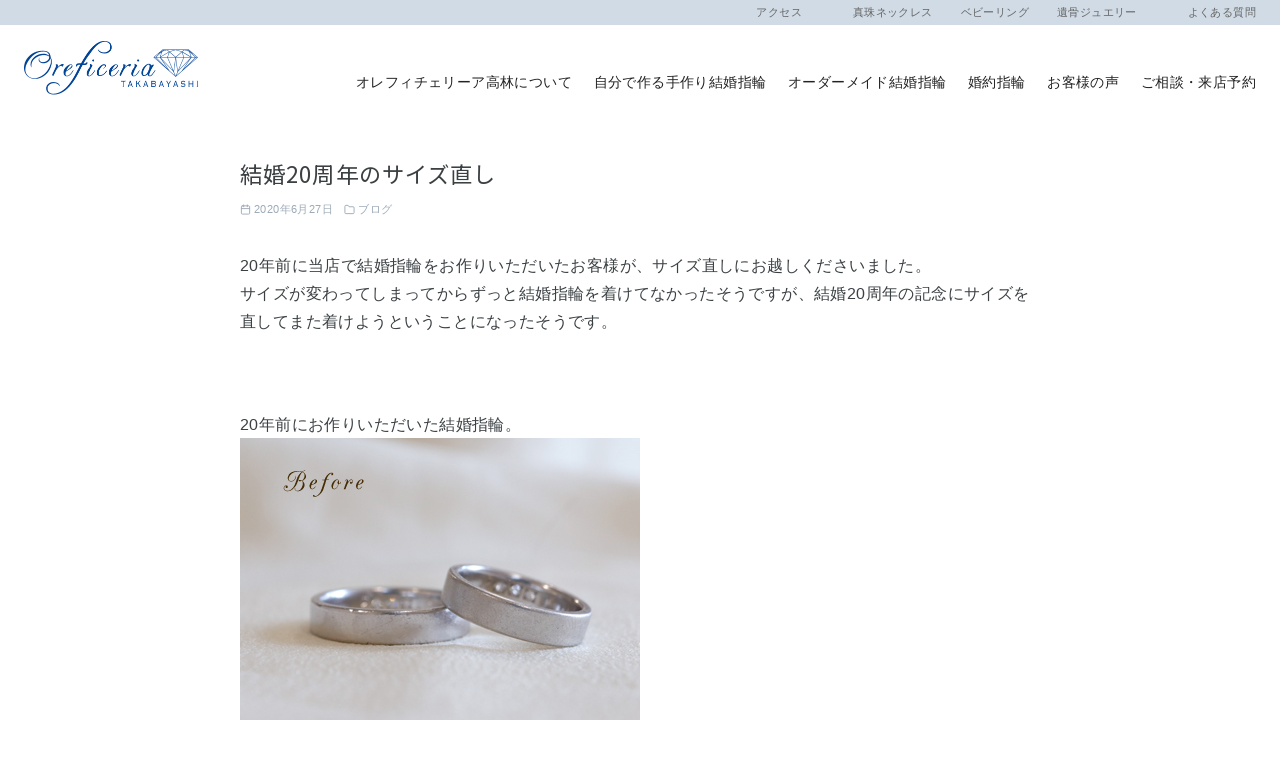

--- FILE ---
content_type: text/html; charset=UTF-8
request_url: https://kazaria-t.info/blog/7532
body_size: 30288
content:
<!DOCTYPE html>
<html lang="ja">
<head >
	<meta charset="UTF-8">
	<meta name="viewport" content="width=device-width, initial-scale=1.0">
	<meta http-equiv="X-UA-Compatible" content="IE=edge">
	<meta name="format-detection" content="telephone=no"/>
	<title>結婚20周年のサイズ直し | 浜松の手作り結婚指輪・婚約指輪はオレフィチェリーア高林</title>
<meta name='robots' content='max-image-preview:large' />
	<style>img:is([sizes="auto" i], [sizes^="auto," i]) { contain-intrinsic-size: 3000px 1500px }</style>
	
<!-- Google Tag Manager for WordPress by gtm4wp.com -->
<script data-cfasync="false" data-pagespeed-no-defer>
	var gtm4wp_datalayer_name = "dataLayer";
	var dataLayer = dataLayer || [];
</script>
<!-- End Google Tag Manager for WordPress by gtm4wp.com --><link rel="alternate" type="application/rss+xml" title="浜松の手作り結婚指輪・婚約指輪はオレフィチェリーア高林 &raquo; フィード" href="https://kazaria-t.info/feed" />
<link rel="alternate" type="application/rss+xml" title="浜松の手作り結婚指輪・婚約指輪はオレフィチェリーア高林 &raquo; コメントフィード" href="https://kazaria-t.info/comments/feed" />
<link rel="alternate" type="application/rss+xml" title="浜松の手作り結婚指輪・婚約指輪はオレフィチェリーア高林 &raquo; 結婚20周年のサイズ直し のコメントのフィード" href="https://kazaria-t.info/blog/7532/feed" />

<!-- SEO SIMPLE PACK 3.6.2 -->
<meta name="description" content="20年前に当店で結婚指輪をお作りいただいたお客様が、サイズ直しにお越しくださいました。 サイズが変わってしまってからずっと結婚指輪を着けてなかったそうですが、結婚20周年の記念にサイズを直してまた着けようということになったそうです。 &amp;nb">
<link rel="canonical" href="https://kazaria-t.info/blog/7532">
<meta property="og:locale" content="ja_JP">
<meta property="og:type" content="article">
<meta property="og:image" content="https://kazaria-t.info/wpor/wp-content/uploads/2020/06/16e30de449f9781d80f478f963243280.jpg">
<meta property="og:title" content="結婚20周年のサイズ直し | 浜松の手作り結婚指輪・婚約指輪はオレフィチェリーア高林">
<meta property="og:description" content="20年前に当店で結婚指輪をお作りいただいたお客様が、サイズ直しにお越しくださいました。 サイズが変わってしまってからずっと結婚指輪を着けてなかったそうですが、結婚20周年の記念にサイズを直してまた着けようということになったそうです。 &amp;nb">
<meta property="og:url" content="https://kazaria-t.info/blog/7532">
<meta property="og:site_name" content="浜松の手作り結婚指輪・婚約指輪はオレフィチェリーア高林">
<meta name="twitter:card" content="summary_large_image">
<!-- / SEO SIMPLE PACK -->

<style id='wp-emoji-styles-inline-css' type='text/css'>

	img.wp-smiley, img.emoji {
		display: inline !important;
		border: none !important;
		box-shadow: none !important;
		height: 1em !important;
		width: 1em !important;
		margin: 0 0.07em !important;
		vertical-align: -0.1em !important;
		background: none !important;
		padding: 0 !important;
	}
</style>
<link rel='stylesheet' id='wp-block-library-css' href='https://kazaria-t.info/wpor/wp-includes/css/dist/block-library/style.min.css?ver=6.8.3' type='text/css' media='all' />
<link rel='stylesheet' id='ystdb-balloon-style-css' href='https://kazaria-t.info/wpor/wp-content/plugins/ystandard-blocks/build/blocks/balloon/style-index.css?ver=1749366442' type='text/css' media='all' />
<link rel='stylesheet' id='ystdb-column-style-css' href='https://kazaria-t.info/wpor/wp-content/plugins/ystandard-blocks/build/blocks/column/style-index.css?ver=1749366442' type='text/css' media='all' />
<link rel='stylesheet' id='ystdb-columns-style-css' href='https://kazaria-t.info/wpor/wp-content/plugins/ystandard-blocks/build/blocks/columns/style-index.css?ver=1749366442' type='text/css' media='all' />
<style id='ystdb-conditional-group-block-style-inline-css' type='text/css'>
@media(max-width:599px){.ystdb-conditional-group.ystdb-hide--sp{display:none!important}}@media(min-width:600px)and (max-width:1024px){.ystdb-conditional-group.ystdb-hide--md{display:none!important}}@media(min-width:1025px){.ystdb-conditional-group.ystdb-hide--lg{display:none!important}}

</style>
<style id='ystdb-heading-style-inline-css' type='text/css'>
.ystdb-heading{position:relative}@media(max-width:599px){.ystdb-heading.ys-is-font-responsive .ystdb-heading__text{font-size:var(--ys-font-mobile)}}@media(min-width:600px)and (max-width:1024px){.ystdb-heading.ys-is-font-responsive .ystdb-heading__text{font-size:var(--ys-font-tablet)}}@media(min-width:1025px){.ystdb-heading.ys-is-font-responsive .ystdb-heading__text{font-size:var(--ys-font-desktop)}}.ystdb-heading .ystdb-heading__text.is-clear-style:not([class*=is-style-ystdtb]){position:relative;margin:0;padding:0;border:0;background:none;box-shadow:none;font-weight:400}.ystdb-heading .ystdb-heading__text.is-clear-style:not([class*=is-style-ystdtb]):after,.ystdb-heading .ystdb-heading__text.is-clear-style:not([class*=is-style-ystdtb]):before{display:none}.ystdb-heading .ystdb-heading__text.is-clear-style:not([class*=is-style-ystdtb]):not(.has-text-color){color:inherit}.ystdb-heading__container p{margin:0}.ystdb-heading__subtext{display:block;line-height:1.2}.ystdb-heading__subtext:before{content:attr(data-text);speak:none}.ystdb-heading__subtext:not(.has-font-size){font-size:14px}.ystdb-heading__subtext:not(.has-color){color:var(--font-gray)}@media(max-width:599px){.ystdb-heading__subtext.ys-is-font-responsive{font-size:var(--ys-font-mobile)}}@media(min-width:600px)and (max-width:1024px){.ystdb-heading__subtext.ys-is-font-responsive{font-size:var(--ys-font-tablet)}}@media(min-width:1025px){.ystdb-heading__subtext.ys-is-font-responsive{font-size:var(--ys-font-desktop)}}.has-text-color .ystdb-heading__subtext:not(.has-color){color:currentcolor}.ystdb-heading__line{display:block}.has-text-align-left .ystdb-heading__line{margin-right:auto}.has-text-align-center .ystdb-heading__line{margin-right:auto;margin-left:auto}.has-text-align-right .ystdb-heading__line{margin-left:auto}.ystdb-heading__line+.ystdb-heading__text{margin-top:0}:where(body:not(.ystandard)) .ystdb-heading__subtext:not(.has-color){color:var(--ystdb--text-color--gray,#757575)}

</style>
<link rel='stylesheet' id='ystdb-svg-button-link-style-css' href='https://kazaria-t.info/wpor/wp-content/plugins/ystandard-blocks/build/blocks/svg-button-link/style-index.css?ver=1749366442' type='text/css' media='all' />
<link rel='stylesheet' id='ystdb-svg-button-style-css' href='https://kazaria-t.info/wpor/wp-content/plugins/ystandard-blocks/build/blocks/svg-button/style-index.css?ver=1749366442' type='text/css' media='all' />
<link rel='stylesheet' id='ystdb-block-style-card-css' href='https://kazaria-t.info/wpor/wp-content/plugins/ystandard-blocks/css/blocks/card/block.css?ver=1749366442' type='text/css' media='all' />
<link rel='stylesheet' id='ystdtb-block-style-description-list-css' href='https://kazaria-t.info/wpor/wp-content/plugins/ystandard-toolbox/css/blocks/description-list/block.css?ver=1747296093' type='text/css' media='all' />
<link rel='stylesheet' id='ystdtb-block-style-extension-css' href='https://kazaria-t.info/wpor/wp-content/plugins/ystandard-toolbox/css/blocks/extension/block.css?ver=1747296093' type='text/css' media='all' />
<link rel='stylesheet' id='ystdb-custom-button-style-css' href='https://kazaria-t.info/wpor/wp-content/plugins/ystandard-blocks/build/blocks/button/style-index.css?ver=1749366442' type='text/css' media='all' />
<link rel='stylesheet' id='editorskit-frontend-css' href='https://kazaria-t.info/wpor/wp-content/plugins/block-options/build/style.build.css?ver=new' type='text/css' media='all' />
<style id='ystdb-custom-button-block-responsive-inline-css' type='text/css'>
@media (min-width:1024px) {.ystdb-custom-button__link:where([style*="--ystdb--desktop--button--font-size"]){font-size:var(--ystdb--desktop--button--font-size) !important;}.ystdb-custom-button__link:where([style*="--ystdb--desktop--button--width"]){width:var(--ystdb--desktop--button--width) !important;}.ystdb-custom-button__link:where([style*="--ystdb--desktop--button--padding-top"]){padding-top:var(--ystdb--desktop--button--padding-top) !important;}.ystdb-custom-button__link:where([style*="--ystdb--desktop--button--padding-right"]){padding-right:var(--ystdb--desktop--button--padding-right) !important;}.ystdb-custom-button__link:where([style*="--ystdb--desktop--button--padding-bottom"]){padding-bottom:var(--ystdb--desktop--button--padding-bottom) !important;}.ystdb-custom-button__link:where([style*="--ystdb--desktop--button--padding-left"]){padding-left:var(--ystdb--desktop--button--padding-left) !important;}}@media (min-width:640px) AND (max-width:1023.9px) {.ystdb-custom-button__link:where([style*="--ystdb--tablet--button--font-size"]){font-size:var(--ystdb--tablet--button--font-size) !important;}.ystdb-custom-button__link:where([style*="--ystdb--tablet--button--width"]){width:var(--ystdb--tablet--button--width) !important;}.ystdb-custom-button__link:where([style*="--ystdb--tablet--button--padding-top"]){padding-top:var(--ystdb--tablet--button--padding-top) !important;}.ystdb-custom-button__link:where([style*="--ystdb--tablet--button--padding-right"]){padding-right:var(--ystdb--tablet--button--padding-right) !important;}.ystdb-custom-button__link:where([style*="--ystdb--tablet--button--padding-bottom"]){padding-bottom:var(--ystdb--tablet--button--padding-bottom) !important;}.ystdb-custom-button__link:where([style*="--ystdb--tablet--button--padding-left"]){padding-left:var(--ystdb--tablet--button--padding-left) !important;}}@media (max-width:639.9px) {.ystdb-custom-button__link:where([style*="--ystdb--mobile--button--font-size"]){font-size:var(--ystdb--mobile--button--font-size) !important;}.ystdb-custom-button__link:where([style*="--ystdb--mobile--button--width"]){width:var(--ystdb--mobile--button--width) !important;}.ystdb-custom-button__link:where([style*="--ystdb--mobile--button--padding-top"]){padding-top:var(--ystdb--mobile--button--padding-top) !important;}.ystdb-custom-button__link:where([style*="--ystdb--mobile--button--padding-right"]){padding-right:var(--ystdb--mobile--button--padding-right) !important;}.ystdb-custom-button__link:where([style*="--ystdb--mobile--button--padding-bottom"]){padding-bottom:var(--ystdb--mobile--button--padding-bottom) !important;}.ystdb-custom-button__link:where([style*="--ystdb--mobile--button--padding-left"]){padding-left:var(--ystdb--mobile--button--padding-left) !important;}}
</style>
<style id='ystd-core/archives-inline-css' type='text/css'>
.wp-block-archives,.wp-block-archives-list{margin-right:0;margin-left:0;padding:0;list-style:none}.wp-block-archives li,.wp-block-archives-list li{position:relative;border-bottom:1px solid var(--site-border-gray-light)}.wp-block-archives li:last-child,.wp-block-archives-list li:last-child{border-bottom:0}.wp-block-archives a,.wp-block-archives-list a{display:inline-block;padding:.75em .25em;color:currentColor;text-decoration:none}.wp-block-archives a:before,.wp-block-archives-list a:before{display:inline-block;width:.5em;height:.5em;margin-right:.75em;margin-bottom:.1em;transform:rotate(-45deg);border-right:1px solid;border-bottom:1px solid;content:"";transition:margin .3s}.wp-block-archives a:after,.wp-block-archives-list a:after{position:absolute;top:0;left:0;width:100%;height:100%;content:""}.wp-block-archives a:hover:before,.wp-block-archives-list a:hover:before{margin-right:1em}ul.wp-block-archives,ul.wp-block-archives-list{padding-left:0}
</style>
<style id='ystd-core/button-inline-css' type='text/css'>
.wp-block-button,.wp-block-button__link{color:var(--ystd-button-text-color)}.wp-block-button__link{display:var(--ystd-button-display);padding:var(--ystd-button-padding);border-radius:var(--ystd-button-border-radius);background-color:var(--ystd-button-background-color);font-size:var(--ystd-button-font-size);text-decoration:none;transition:all .3s}.wp-block-button__link:hover{box-shadow:var(--ystd-button-box-shadow);color:var(--ystd-button-hover-text-color)}.wp-block-button__link svg{width:1.25em;height:1.25em}:where(.wp-block-button.is-style-outline){color:var(--ystd-button-background-color);--ystd-button-text-color:var(--ystd-button-background-color)}:where(.wp-block-button.is-style-outline) .wp-block-button__link{--ystd-button-border-color:currentColor;border:var(--ystd-button-border-width) var(--ystd-button-border-style) var(--ystd-button-border-color);background-color:initial;color:var(--ystd-button-background-color)}
</style>
<style id='ystd-core/calendar-inline-css' type='text/css'>
.wp-calendar-table thead th{text-align:center}.wp-calendar-nav{display:flex;border-right:1px solid #e2e4e7;border-bottom:1px solid #e2e4e7;border-left:1px solid #e2e4e7}.wp-calendar-nav>*{padding:4px .5em}.wp-calendar-nav .pad{margin:0 auto}.wp-calendar-nav-prev{margin-right:auto}.wp-calendar-nav-next{margin-left:auto}
</style>
<style id='ystd-core/categories-inline-css' type='text/css'>
ul.wp-block-categories__list{font-size:.9em}.wp-block-categories-list,.wp-block-categories__list{margin-right:0;margin-left:0;padding:0;list-style:none}.wp-block-categories-list li,.wp-block-categories__list li{position:relative;border-bottom:1px solid var(--site-border-gray-light)}.wp-block-categories-list li:last-child,.wp-block-categories__list li:last-child{border-bottom:0}.wp-block-categories-list a,.wp-block-categories__list a{display:inline-block;padding:.75em .25em;color:currentColor;text-decoration:none}.wp-block-categories-list a:before,.wp-block-categories__list a:before{display:inline-block;width:.5em;height:.5em;margin-right:.75em;margin-bottom:.1em;transform:rotate(-45deg);border-right:1px solid;border-bottom:1px solid;content:"";transition:margin .3s}.wp-block-categories-list a:after,.wp-block-categories__list a:after{position:absolute;top:0;left:0;width:100%;height:100%;content:""}.wp-block-categories-list a:hover:before,.wp-block-categories__list a:hover:before{margin-right:1em}.wp-block-categories-list .children,.wp-block-categories-list .sub-menu,.wp-block-categories__list .children,.wp-block-categories__list .sub-menu{padding-left:0;border-top:1px solid var(--site-border-gray-light);list-style:none}.wp-block-categories-list .children a,.wp-block-categories-list .sub-menu a,.wp-block-categories__list .children a,.wp-block-categories__list .sub-menu a{padding-left:2em;font-size:.9em}.wp-block-categories-list .children .children a,.wp-block-categories-list .sub-menu .children a,.wp-block-categories__list .children .children a,.wp-block-categories__list .sub-menu .children a{padding-left:3em;font-size:1em}.wp-block-categories-list>li>.wp-block-categories__list,.wp-block-categories__list>li>.wp-block-categories__list{border-top:1px solid var(--site-border-gray-light)}.wp-block-categories-list>li>.wp-block-categories__list a,.wp-block-categories__list>li>.wp-block-categories__list a{padding-left:2em;font-size:.9em}.wp-block-categories-list>li>.wp-block-categories__list>li>.wp-block-categories__list a,.wp-block-categories__list>li>.wp-block-categories__list>li>.wp-block-categories__list a{padding-left:3em;font-size:1em}
</style>
<style id='ystd-core/code-inline-css' type='text/css'>
.wp-block-code{box-sizing:border-box;padding:1rem;overflow:auto;background-color:var(--site-bg-light-gray);line-height:1.4;font-family:var(--font-family-code)}.editor-styles-wrapper .wp-block-code{border:0;border-radius:0}
</style>
<style id='ystd-core/column-inline-css' type='text/css'>
.wp-block-column{--ystd-column-item-gap:1em}.wp-block-column>*{margin-top:var(--ystd-column-item-gap);margin-bottom:0}.wp-block-column>:first-child{margin-top:0}
</style>
<style id='ystd-core/columns-inline-css' type='text/css'>
.wp-block-columns.is-not-stacked-on-mobile>.wp-block-column:not(:first-child){margin:0}.wp-block-columns{gap:var(--ystd-block-gap)}
</style>
<style id='ystd-core/cover-inline-css' type='text/css'>
.wp-block-cover+.wp-block-cover{margin-top:0}.wp-block-cover.wp-block{margin-bottom:0}.wp-block-cover .wp-block-cover__inner-container,.wp-block-cover-image .wp-block-cover__inner-container{width:100%}
</style>
<style id='ystd-core/details-inline-css' type='text/css'>
.wp-block-details{--wp--style--block-gap:1em}
</style>
<style id='ystd-core/embed-inline-css' type='text/css'>
.wp-embed-responsive .wp-block-embed.wp-block-embed-spotify .wp-block-embed__wrapper:before{padding-top:29.5%}.wp-embed-responsive .wp-embed-aspect-3-1 .wp-block-embed__wrapper:before{padding-top:33.33%}.wp-embed-responsive .wp-embed-aspect-2-1 .wp-block-embed__wrapper:before{padding-top:50%}
</style>
<style id='ystd-core/file-inline-css' type='text/css'>
.wp-block-file{display:flex;flex-wrap:wrap;align-items:center;gap:.5em 1em}.wp-block-file a{display:inline-block;word-break:break-all}.wp-block-file .wp-block-file__button{display:var(--ystd-button-display);padding:var(--ystd-button-padding);border-radius:var(--ystd-button-border-radius);background-color:var(--ystd-button-background-color);color:var(--ystd-button-text-color);font-size:var(--ystd-button-font-size);text-decoration:none}.wp-block-file .wp-block-file__button:hover{box-shadow:4px 4px 8px rgba(0,0,0,.15)}.wp-block-file *+a.wp-block-file__button{margin-right:0;margin-left:0}.wp-block-file .wp-block-file__button,.wp-block-file a.wp-block-file__button:active,.wp-block-file a.wp-block-file__button:focus,.wp-block-file a.wp-block-file__button:hover,.wp-block-file a.wp-block-file__button:visited{background-color:var(--ystd-button-background-color);color:var(--ystd-button-text-color)}.wp-block-file .wp-block-file__content-wrapper{display:flex;flex-wrap:wrap;align-items:center;gap:.5em 1em}.wp-block-file .wp-block-file__button-richtext-wrapper{margin-left:0}
</style>
<style id='ystd-core/gallery-inline-css' type='text/css'>
@media (max-width:599px){.wp-block-gallery.is-style-stacked-on-mobile.has-nested-images figure.wp-block-image:not(#individual-image){width:100%}}.blocks-gallery-grid,.wp-block-gallery{display:flex;flex-wrap:wrap}.blocks-gallery-grid.has-background,.wp-block-gallery.has-background{padding:.5em}.blocks-gallery-grid .blocks-gallery-caption,.wp-block-gallery .blocks-gallery-caption{width:100%;padding-top:0;font-style:normal;font-size:.8em}body:not(.has-sidebar) .wp-block-gallery.alignwide{padding-right:0;padding-left:0}
</style>
<style id='ystd-core/group-inline-css' type='text/css'>
.wp-block-group.has-background{padding-top:1.5em;padding-bottom:1.5em}.wp-block-group.has-background:not(.alignfull):not(.alignwide){padding-right:1.5em;padding-left:1.5em}.wp-block-group.alignfull+.wp-block-group.alignfull{margin-top:0}.wp-block-group>*,.wp-block-group__inner-container>*{margin-top:0;margin-bottom:0}.wp-block-group>*+*,.wp-block-group__inner-container>*+*{margin-top:var(--ystd-layout-gap)}
</style>
<style id='ystd-core/image-inline-css' type='text/css'>
.wp-block-image{margin-bottom:0}.wp-block-image figcaption{margin:0;padding:0 .5em .5em;font-style:normal;font-size:.8em}.wp-block-image.alignfull img{display:block}.wp-block-image.alignfull+.wp-block-image.alignfull{margin-top:0}@media (min-width:1px){.has-sidebar .site-content .wp-block-image.alignfull,.has-sidebar .site-content .wp-block-image.alignwide,body .wp-block-image.alignfull,body .wp-block-image.alignwide{padding-right:0;padding-left:0}}
</style>
<style id='ystd-core/latest-comments-inline-css' type='text/css'>
.wp-block-latest-comments{margin-left:0;padding-left:0;list-style:none}.wp-block-latest-comments .wp-block-latest-comments__comment{line-height:1.5}.wp-block-latest-comments__comment{display:flex;align-items:flex-start;margin-top:2em}.wp-block-latest-comments__comment:first-child{margin-top:1em}.wp-block-latest-comments__comment article{flex-grow:1}.wp-block-latest-comments__comment{padding:1em;border:1px solid #eeeeee}.wp-block-latest-comments__comment .wp-block-latest-comments__comment-excerpt>*{margin:1em 0 0}.wp-block-latest-comments__comment .wp-block-latest-comments__comment-excerpt>:first-child{margin-top:0}.wp-block-latest-comments__comment-avatar{min-width:42px;margin-right:1em;border-radius:50%}.wp-block-latest-comments__comment-author{color:#222222;font-style:normal}.wp-block-latest-comments__comment-date{margin-left:.5em;font-size:.8em}.wp-block-latest-comments__comment-excerpt{margin-top:.5em;padding-top:.5em;border-top:1px solid #eeeeee}.has-avatars .wp-block-latest-comments__comment .wp-block-latest-comments__comment-excerpt,.has-avatars .wp-block-latest-comments__comment .wp-block-latest-comments__comment-meta{margin-left:0}
</style>
<style id='ystd-core/latest-posts-inline-css' type='text/css'>
.wp-block-latest-posts.wp-block-latest-posts__list{padding:0}.wp-block-latest-posts.wp-block-latest-posts__list a{text-decoration:none}.wp-block-latest-posts.wp-block-latest-posts__list li{padding:.5em 0;overflow:hidden;border-bottom:1px solid #eeeeee}.wp-block-latest-posts.wp-block-latest-posts__list time{margin-top:.25em}.wp-block-latest-posts.wp-block-latest-posts__list .wp-block-latest-posts__post-excerpt{margin-top:.25em;overflow:hidden;color:#656565;font-size:.8em;line-height:1.5}.wp-block-latest-posts.wp-block-latest-posts__list .wp-block-latest-posts__featured-image{margin-top:1em;margin-bottom:.5em}.wp-block-latest-posts.wp-block-latest-posts__list.has-dates.is-one-line li{display:flex;align-items:flex-start}.wp-block-latest-posts.wp-block-latest-posts__list.has-dates.is-one-line time{order:1;margin-top:.25em;margin-right:1em}.wp-block-latest-posts.wp-block-latest-posts__list.has-dates.is-one-line a{flex-grow:1;order:2}.wp-block-latest-posts.wp-block-latest-posts__list.has-dates.is-one-line .wp-block-latest-posts__post-excerpt{order:3;max-width:30%;margin:0 0 0 .5em}.wp-block-latest-posts.wp-block-latest-posts__list.is-grid .wp-block-latest-posts__featured-image{margin-top:0}.wp-block-latest-posts.wp-block-latest-posts__list.is-grid a{display:block;color:currentColor;font-weight:700;line-height:1.4}.wp-block-latest-posts.wp-block-latest-posts__list .wp-block-latest-posts__featured-image.alignleft+a,.wp-block-latest-posts.wp-block-latest-posts__list .wp-block-latest-posts__featured-image.alignright+a{display:block;margin-top:1em}
</style>
<style id='ystd-core/media-text-inline-css' type='text/css'>
.wp-block-media-text .wp-block-media-text__content{padding:1em}@media (min-width:600px){.wp-block-media-text .wp-block-media-text__content{padding:0 2em}}.wp-block-media-text:not(.has-media-on-the-right) .wp-block-media-text__content{padding-right:0}.wp-block-media-text.has-media-on-the-right .wp-block-media-text__content{padding-left:0}.wp-block-media-text.has-background .wp-block-media-text__content{padding:1em}@media (min-width:600px){.wp-block-media-text.has-background .wp-block-media-text__content{padding:1em 2em}}.wp-block-media-text+.wp-block-media-text{margin-top:0}@media (max-width:600px){.wp-block-media-text.is-stacked-on-mobile.has-media-on-the-right .wp-block-media-text__media{grid-row:1;grid-column:1}.wp-block-media-text.is-stacked-on-mobile.has-media-on-the-right .wp-block-media-text__content{grid-row:2;grid-column:1}.wp-block-media-text.is-stacked-on-mobile:not(.has-background) .wp-block-media-text__content{padding:1em 0}}.wp-block-media-text__content{--ystd-media-text-item-gap:1em}.wp-block-media-text__content>*{margin-top:var(--ystd-media-text-item-gap);margin-bottom:0}.wp-block-media-text__content>:first-child{margin-top:0}
</style>
<style id='ystd-core/paragraph-inline-css' type='text/css'>
body p.has-background{padding:1em 1.5em}body .has-drop-cap:not(:focus):first-letter{margin-right:.05em;font-weight:400;font-size:3em;line-height:1;text-transform:uppercase;vertical-align:1em}
</style>
<style id='ystd-core/pullquote-inline-css' type='text/css'>
.wp-block-pullquote blockquote{border:0;background:none}.wp-block-pullquote blockquote:before{content:""}.wp-block-pullquote cite{font-style:normal}.wp-block-pullquote cite:before{display:none}
</style>
<style id='ystd-core/quote-inline-css' type='text/css'>
@charset "UTF-8";.wp-block-quote.is-large,.wp-block-quote.is-style-large{margin-top:1.5em;padding:1.5em 1em 1.5em 2.5em}.wp-block-quote.is-style-plain{border:0}.wp-block-quote{position:relative;padding:1.5em 1em 1.5em 2.5em;border:0;border-left:1px solid var(--site-border-gray);background-color:rgba(241,241,243,.5);font-size:.95em}.wp-block-quote:before{position:absolute;top:.5rem;left:.5rem;content:"“";font-size:4em;line-height:1;font-family:sans-serif;opacity:.08}
</style>
<style id='ystd-core/search-inline-css' type='text/css'>
.wp-block-search .wp-block-search__label{font-weight:400;font-size:.9em}.wp-block-search .wp-block-search__input{width:auto;max-width:none;border:1px solid var(--form-border-gray);border-radius:0}.wp-block-search .wp-block-search__button{-webkit-appearance:none;padding:.5em 1em;border:1px solid var(--form-border-gray);border-radius:0;background-color:initial;color:var(--form-text);font-size:.8em;line-height:1}.wp-block-search .wp-block-search__button:hover{box-shadow:none}.wp-block-search .wp-block-search__button.has-icon{padding-top:0;padding-bottom:0;font-size:1em}.wp-block-search .wp-block-search__button.has-icon svg{display:block;fill:currentColor;vertical-align:middle}.wp-block-search.wp-block-search__button-inside .wp-block-search__inside-wrapper{border:0}.wp-block-search.wp-block-search__button-inside .wp-block-search__inside-wrapper .wp-block-search__input{padding:.5em;border:1px solid var(--form-border-gray)}.wp-block-search.wp-block-search__button-inside .wp-block-search__inside-wrapper .wp-block-search__button{margin-left:0;padding:.5em 1em;border-left:0}.wp-block-search.wp-block-search__button-inside .wp-block-search__inside-wrapper .wp-block-search__button.has-icon{padding-top:.25em;padding-bottom:.25em}
</style>
<style id='ystd-core/separator-inline-css' type='text/css'>
.wp-block-separator{width:100px;padding:0;clear:both;border-top:1px solid;border-bottom:1px solid;opacity:.8}.wp-block-separator.has-background:not(.is-style-dots){height:0;border-bottom:1px solid}.wp-block-separator.is-style-dots{width:auto;border:0}.wp-block-separator.is-style-dots:before{font-weight:700;font-size:1.8em;line-height:1}.wp-block-separator.is-style-wide{width:auto;border-top-width:1px;border-bottom-width:1px}
</style>
<style id='ystd-core/spacer-inline-css' type='text/css'>
.entry-content .wp-block-spacer,.wp-block-spacer{margin-top:0;margin-bottom:0}.entry-content .wp-block-spacer+*,.wp-block-spacer+*{margin-top:0}
</style>
<style id='ystd-core/table-inline-css' type='text/css'>
.wp-block-table thead{border-bottom:0}.wp-block-table tfoot{border-top:0}.wp-block-table.is-style-stripes table,.wp-block-table.is-style-stripes tr{border-color:transparent}
</style>
<style id='ystd-core/tag-cloud-inline-css' type='text/css'>
.wp-block-tag-cloud{display:flex;flex-wrap:wrap;gap:.5em;color:var(--tagcloud-text);font-size:.8em}.wp-block-tag-cloud a{display:block;margin:0;padding:.25em 1em;background-color:var(--tagcloud-bg);color:currentColor;letter-spacing:.025em;text-decoration:none}.wp-block-tag-cloud a:before{margin-right:.25em;content:var(--tagcloud-icon);font-family:SFMono-Regular,Menlo,Monaco,Consolas,monospace}.wp-block-tag-cloud a:hover{opacity:.8}.wp-block-tag-cloud.alignleft,.wp-block-tag-cloud.alignright{margin-right:0;margin-left:0;float:none}.wp-block-tag-cloud.alignleft{justify-content:flex-start}.wp-block-tag-cloud.aligncenter{justify-content:center}.wp-block-tag-cloud.alignright{justify-content:flex-end}.wp-block-tag-cloud.is-style-outline a{padding:.25em 1em;border-color:currentColor;background:transparent}
</style>
<style id='ystd-core/verse-inline-css' type='text/css'>
.wp-block-verse{padding:0;background-color:initial}
</style>
<style id='ystd-core/video-inline-css' type='text/css'>
@media (min-width:1025px){body:not(.has-sidebar) .wp-block-video.alignfull{padding-right:0;padding-left:0}body:not(.has-sidebar) .wp-block-video.alignfull video{display:block;width:100%}}
</style>
<style id='global-styles-inline-css' type='text/css'>
:root{--wp--preset--aspect-ratio--square: 1;--wp--preset--aspect-ratio--4-3: 4/3;--wp--preset--aspect-ratio--3-4: 3/4;--wp--preset--aspect-ratio--3-2: 3/2;--wp--preset--aspect-ratio--2-3: 2/3;--wp--preset--aspect-ratio--16-9: 16/9;--wp--preset--aspect-ratio--9-16: 9/16;--wp--preset--color--black: #000000;--wp--preset--color--cyan-bluish-gray: #abb8c3;--wp--preset--color--white: #ffffff;--wp--preset--color--pale-pink: #f78da7;--wp--preset--color--vivid-red: #cf2e2e;--wp--preset--color--luminous-vivid-orange: #ff6900;--wp--preset--color--luminous-vivid-amber: #fcb900;--wp--preset--color--light-green-cyan: #7bdcb5;--wp--preset--color--vivid-green-cyan: #00d084;--wp--preset--color--pale-cyan-blue: #8ed1fc;--wp--preset--color--vivid-cyan-blue: #0693e3;--wp--preset--color--vivid-purple: #9b51e0;--wp--preset--color--ys-blue: #317bbf;--wp--preset--color--ys-light-blue: #ceecfd;--wp--preset--color--ys-red: #ae3b43;--wp--preset--color--ys-light-red: #f2d9db;--wp--preset--color--ys-green: #007660;--wp--preset--color--ys-light-green: #c8eae4;--wp--preset--color--ys-yellow: #e29e21;--wp--preset--color--ys-light-yellow: #ffedcc;--wp--preset--color--ys-orange: #dc760a;--wp--preset--color--ys-light-orange: #fdebd8;--wp--preset--color--ys-purple: #262a9b;--wp--preset--color--ys-light-purple: #f6e3fd;--wp--preset--color--ys-gray: #3b4043;--wp--preset--color--ys-light-gray: #eff2f5;--wp--preset--color--ys-black: #222222;--wp--preset--color--ys-white: #ffffff;--wp--preset--color--ys-user-1: #697784;--wp--preset--color--ys-user-2: #9daab7;--wp--preset--color--ys-user-3: #d0dbe5;--wp--preset--gradient--vivid-cyan-blue-to-vivid-purple: linear-gradient(135deg,rgba(6,147,227,1) 0%,rgb(155,81,224) 100%);--wp--preset--gradient--light-green-cyan-to-vivid-green-cyan: linear-gradient(135deg,rgb(122,220,180) 0%,rgb(0,208,130) 100%);--wp--preset--gradient--luminous-vivid-amber-to-luminous-vivid-orange: linear-gradient(135deg,rgba(252,185,0,1) 0%,rgba(255,105,0,1) 100%);--wp--preset--gradient--luminous-vivid-orange-to-vivid-red: linear-gradient(135deg,rgba(255,105,0,1) 0%,rgb(207,46,46) 100%);--wp--preset--gradient--very-light-gray-to-cyan-bluish-gray: linear-gradient(135deg,rgb(238,238,238) 0%,rgb(169,184,195) 100%);--wp--preset--gradient--cool-to-warm-spectrum: linear-gradient(135deg,rgb(74,234,220) 0%,rgb(151,120,209) 20%,rgb(207,42,186) 40%,rgb(238,44,130) 60%,rgb(251,105,98) 80%,rgb(254,248,76) 100%);--wp--preset--gradient--blush-light-purple: linear-gradient(135deg,rgb(255,206,236) 0%,rgb(152,150,240) 100%);--wp--preset--gradient--blush-bordeaux: linear-gradient(135deg,rgb(254,205,165) 0%,rgb(254,45,45) 50%,rgb(107,0,62) 100%);--wp--preset--gradient--luminous-dusk: linear-gradient(135deg,rgb(255,203,112) 0%,rgb(199,81,192) 50%,rgb(65,88,208) 100%);--wp--preset--gradient--pale-ocean: linear-gradient(135deg,rgb(255,245,203) 0%,rgb(182,227,212) 50%,rgb(51,167,181) 100%);--wp--preset--gradient--electric-grass: linear-gradient(135deg,rgb(202,248,128) 0%,rgb(113,206,126) 100%);--wp--preset--gradient--midnight: linear-gradient(135deg,rgb(2,3,129) 0%,rgb(40,116,252) 100%);--wp--preset--font-size--small: 14px;--wp--preset--font-size--medium: 18px;--wp--preset--font-size--large: 20px;--wp--preset--font-size--x-large: 22px;--wp--preset--font-size--x-small: 12px;--wp--preset--font-size--normal: 16px;--wp--preset--font-size--xx-large: 26px;--wp--preset--spacing--20: 0.44rem;--wp--preset--spacing--30: 0.67rem;--wp--preset--spacing--40: 1rem;--wp--preset--spacing--50: 1.5rem;--wp--preset--spacing--60: 2.25rem;--wp--preset--spacing--70: 3.38rem;--wp--preset--spacing--80: 5.06rem;--wp--preset--shadow--natural: 6px 6px 9px rgba(0, 0, 0, 0.2);--wp--preset--shadow--deep: 12px 12px 50px rgba(0, 0, 0, 0.4);--wp--preset--shadow--sharp: 6px 6px 0px rgba(0, 0, 0, 0.2);--wp--preset--shadow--outlined: 6px 6px 0px -3px rgba(255, 255, 255, 1), 6px 6px rgba(0, 0, 0, 1);--wp--preset--shadow--crisp: 6px 6px 0px rgba(0, 0, 0, 1);}:root :where(.is-layout-flow) > :first-child{margin-block-start: 0;}:root :where(.is-layout-flow) > :last-child{margin-block-end: 0;}:root :where(.is-layout-flow) > *{margin-block-start: 24px;margin-block-end: 0;}:root :where(.is-layout-constrained) > :first-child{margin-block-start: 0;}:root :where(.is-layout-constrained) > :last-child{margin-block-end: 0;}:root :where(.is-layout-constrained) > *{margin-block-start: 24px;margin-block-end: 0;}:root :where(.is-layout-flex){gap: 24px;}:root :where(.is-layout-grid){gap: 24px;}body .is-layout-flex{display: flex;}.is-layout-flex{flex-wrap: wrap;align-items: center;}.is-layout-flex > :is(*, div){margin: 0;}body .is-layout-grid{display: grid;}.is-layout-grid > :is(*, div){margin: 0;}.has-black-color{color: var(--wp--preset--color--black) !important;}.has-cyan-bluish-gray-color{color: var(--wp--preset--color--cyan-bluish-gray) !important;}.has-white-color{color: var(--wp--preset--color--white) !important;}.has-pale-pink-color{color: var(--wp--preset--color--pale-pink) !important;}.has-vivid-red-color{color: var(--wp--preset--color--vivid-red) !important;}.has-luminous-vivid-orange-color{color: var(--wp--preset--color--luminous-vivid-orange) !important;}.has-luminous-vivid-amber-color{color: var(--wp--preset--color--luminous-vivid-amber) !important;}.has-light-green-cyan-color{color: var(--wp--preset--color--light-green-cyan) !important;}.has-vivid-green-cyan-color{color: var(--wp--preset--color--vivid-green-cyan) !important;}.has-pale-cyan-blue-color{color: var(--wp--preset--color--pale-cyan-blue) !important;}.has-vivid-cyan-blue-color{color: var(--wp--preset--color--vivid-cyan-blue) !important;}.has-vivid-purple-color{color: var(--wp--preset--color--vivid-purple) !important;}.has-ys-blue-color{color: var(--wp--preset--color--ys-blue) !important;}.has-ys-light-blue-color{color: var(--wp--preset--color--ys-light-blue) !important;}.has-ys-red-color{color: var(--wp--preset--color--ys-red) !important;}.has-ys-light-red-color{color: var(--wp--preset--color--ys-light-red) !important;}.has-ys-green-color{color: var(--wp--preset--color--ys-green) !important;}.has-ys-light-green-color{color: var(--wp--preset--color--ys-light-green) !important;}.has-ys-yellow-color{color: var(--wp--preset--color--ys-yellow) !important;}.has-ys-light-yellow-color{color: var(--wp--preset--color--ys-light-yellow) !important;}.has-ys-orange-color{color: var(--wp--preset--color--ys-orange) !important;}.has-ys-light-orange-color{color: var(--wp--preset--color--ys-light-orange) !important;}.has-ys-purple-color{color: var(--wp--preset--color--ys-purple) !important;}.has-ys-light-purple-color{color: var(--wp--preset--color--ys-light-purple) !important;}.has-ys-gray-color{color: var(--wp--preset--color--ys-gray) !important;}.has-ys-light-gray-color{color: var(--wp--preset--color--ys-light-gray) !important;}.has-ys-black-color{color: var(--wp--preset--color--ys-black) !important;}.has-ys-white-color{color: var(--wp--preset--color--ys-white) !important;}.has-ys-user-1-color{color: var(--wp--preset--color--ys-user-1) !important;}.has-ys-user-2-color{color: var(--wp--preset--color--ys-user-2) !important;}.has-ys-user-3-color{color: var(--wp--preset--color--ys-user-3) !important;}.has-black-background-color{background-color: var(--wp--preset--color--black) !important;}.has-cyan-bluish-gray-background-color{background-color: var(--wp--preset--color--cyan-bluish-gray) !important;}.has-white-background-color{background-color: var(--wp--preset--color--white) !important;}.has-pale-pink-background-color{background-color: var(--wp--preset--color--pale-pink) !important;}.has-vivid-red-background-color{background-color: var(--wp--preset--color--vivid-red) !important;}.has-luminous-vivid-orange-background-color{background-color: var(--wp--preset--color--luminous-vivid-orange) !important;}.has-luminous-vivid-amber-background-color{background-color: var(--wp--preset--color--luminous-vivid-amber) !important;}.has-light-green-cyan-background-color{background-color: var(--wp--preset--color--light-green-cyan) !important;}.has-vivid-green-cyan-background-color{background-color: var(--wp--preset--color--vivid-green-cyan) !important;}.has-pale-cyan-blue-background-color{background-color: var(--wp--preset--color--pale-cyan-blue) !important;}.has-vivid-cyan-blue-background-color{background-color: var(--wp--preset--color--vivid-cyan-blue) !important;}.has-vivid-purple-background-color{background-color: var(--wp--preset--color--vivid-purple) !important;}.has-ys-blue-background-color{background-color: var(--wp--preset--color--ys-blue) !important;}.has-ys-light-blue-background-color{background-color: var(--wp--preset--color--ys-light-blue) !important;}.has-ys-red-background-color{background-color: var(--wp--preset--color--ys-red) !important;}.has-ys-light-red-background-color{background-color: var(--wp--preset--color--ys-light-red) !important;}.has-ys-green-background-color{background-color: var(--wp--preset--color--ys-green) !important;}.has-ys-light-green-background-color{background-color: var(--wp--preset--color--ys-light-green) !important;}.has-ys-yellow-background-color{background-color: var(--wp--preset--color--ys-yellow) !important;}.has-ys-light-yellow-background-color{background-color: var(--wp--preset--color--ys-light-yellow) !important;}.has-ys-orange-background-color{background-color: var(--wp--preset--color--ys-orange) !important;}.has-ys-light-orange-background-color{background-color: var(--wp--preset--color--ys-light-orange) !important;}.has-ys-purple-background-color{background-color: var(--wp--preset--color--ys-purple) !important;}.has-ys-light-purple-background-color{background-color: var(--wp--preset--color--ys-light-purple) !important;}.has-ys-gray-background-color{background-color: var(--wp--preset--color--ys-gray) !important;}.has-ys-light-gray-background-color{background-color: var(--wp--preset--color--ys-light-gray) !important;}.has-ys-black-background-color{background-color: var(--wp--preset--color--ys-black) !important;}.has-ys-white-background-color{background-color: var(--wp--preset--color--ys-white) !important;}.has-ys-user-1-background-color{background-color: var(--wp--preset--color--ys-user-1) !important;}.has-ys-user-2-background-color{background-color: var(--wp--preset--color--ys-user-2) !important;}.has-ys-user-3-background-color{background-color: var(--wp--preset--color--ys-user-3) !important;}.has-black-border-color{border-color: var(--wp--preset--color--black) !important;}.has-cyan-bluish-gray-border-color{border-color: var(--wp--preset--color--cyan-bluish-gray) !important;}.has-white-border-color{border-color: var(--wp--preset--color--white) !important;}.has-pale-pink-border-color{border-color: var(--wp--preset--color--pale-pink) !important;}.has-vivid-red-border-color{border-color: var(--wp--preset--color--vivid-red) !important;}.has-luminous-vivid-orange-border-color{border-color: var(--wp--preset--color--luminous-vivid-orange) !important;}.has-luminous-vivid-amber-border-color{border-color: var(--wp--preset--color--luminous-vivid-amber) !important;}.has-light-green-cyan-border-color{border-color: var(--wp--preset--color--light-green-cyan) !important;}.has-vivid-green-cyan-border-color{border-color: var(--wp--preset--color--vivid-green-cyan) !important;}.has-pale-cyan-blue-border-color{border-color: var(--wp--preset--color--pale-cyan-blue) !important;}.has-vivid-cyan-blue-border-color{border-color: var(--wp--preset--color--vivid-cyan-blue) !important;}.has-vivid-purple-border-color{border-color: var(--wp--preset--color--vivid-purple) !important;}.has-ys-blue-border-color{border-color: var(--wp--preset--color--ys-blue) !important;}.has-ys-light-blue-border-color{border-color: var(--wp--preset--color--ys-light-blue) !important;}.has-ys-red-border-color{border-color: var(--wp--preset--color--ys-red) !important;}.has-ys-light-red-border-color{border-color: var(--wp--preset--color--ys-light-red) !important;}.has-ys-green-border-color{border-color: var(--wp--preset--color--ys-green) !important;}.has-ys-light-green-border-color{border-color: var(--wp--preset--color--ys-light-green) !important;}.has-ys-yellow-border-color{border-color: var(--wp--preset--color--ys-yellow) !important;}.has-ys-light-yellow-border-color{border-color: var(--wp--preset--color--ys-light-yellow) !important;}.has-ys-orange-border-color{border-color: var(--wp--preset--color--ys-orange) !important;}.has-ys-light-orange-border-color{border-color: var(--wp--preset--color--ys-light-orange) !important;}.has-ys-purple-border-color{border-color: var(--wp--preset--color--ys-purple) !important;}.has-ys-light-purple-border-color{border-color: var(--wp--preset--color--ys-light-purple) !important;}.has-ys-gray-border-color{border-color: var(--wp--preset--color--ys-gray) !important;}.has-ys-light-gray-border-color{border-color: var(--wp--preset--color--ys-light-gray) !important;}.has-ys-black-border-color{border-color: var(--wp--preset--color--ys-black) !important;}.has-ys-white-border-color{border-color: var(--wp--preset--color--ys-white) !important;}.has-ys-user-1-border-color{border-color: var(--wp--preset--color--ys-user-1) !important;}.has-ys-user-2-border-color{border-color: var(--wp--preset--color--ys-user-2) !important;}.has-ys-user-3-border-color{border-color: var(--wp--preset--color--ys-user-3) !important;}.has-vivid-cyan-blue-to-vivid-purple-gradient-background{background: var(--wp--preset--gradient--vivid-cyan-blue-to-vivid-purple) !important;}.has-light-green-cyan-to-vivid-green-cyan-gradient-background{background: var(--wp--preset--gradient--light-green-cyan-to-vivid-green-cyan) !important;}.has-luminous-vivid-amber-to-luminous-vivid-orange-gradient-background{background: var(--wp--preset--gradient--luminous-vivid-amber-to-luminous-vivid-orange) !important;}.has-luminous-vivid-orange-to-vivid-red-gradient-background{background: var(--wp--preset--gradient--luminous-vivid-orange-to-vivid-red) !important;}.has-very-light-gray-to-cyan-bluish-gray-gradient-background{background: var(--wp--preset--gradient--very-light-gray-to-cyan-bluish-gray) !important;}.has-cool-to-warm-spectrum-gradient-background{background: var(--wp--preset--gradient--cool-to-warm-spectrum) !important;}.has-blush-light-purple-gradient-background{background: var(--wp--preset--gradient--blush-light-purple) !important;}.has-blush-bordeaux-gradient-background{background: var(--wp--preset--gradient--blush-bordeaux) !important;}.has-luminous-dusk-gradient-background{background: var(--wp--preset--gradient--luminous-dusk) !important;}.has-pale-ocean-gradient-background{background: var(--wp--preset--gradient--pale-ocean) !important;}.has-electric-grass-gradient-background{background: var(--wp--preset--gradient--electric-grass) !important;}.has-midnight-gradient-background{background: var(--wp--preset--gradient--midnight) !important;}.has-small-font-size{font-size: var(--wp--preset--font-size--small) !important;}.has-medium-font-size{font-size: var(--wp--preset--font-size--medium) !important;}.has-large-font-size{font-size: var(--wp--preset--font-size--large) !important;}.has-x-large-font-size{font-size: var(--wp--preset--font-size--x-large) !important;}.has-x-small-font-size{font-size: var(--wp--preset--font-size--x-small) !important;}.has-normal-font-size{font-size: var(--wp--preset--font-size--normal) !important;}.has-xx-large-font-size{font-size: var(--wp--preset--font-size--xx-large) !important;}
:root :where(.wp-block-pullquote){font-size: 1.5em;line-height: 1.6;}
</style>
<link rel='stylesheet' id='wpsbc-style-css' href='https://kazaria-t.info/wpor/wp-content/plugins/wp-simple-booking-calendar/assets/css/style-front-end.min.css?ver=2.0.15' type='text/css' media='all' />
<link rel='stylesheet' id='dashicons-css' href='https://kazaria-t.info/wpor/wp-includes/css/dashicons.min.css?ver=6.8.3' type='text/css' media='all' />
<link rel='stylesheet' id='ystandard-css' href='https://kazaria-t.info/wpor/wp-content/themes/ystandard/css/ystandard.css?ver=1748845368' type='text/css' media='all' />
<style id='ystandard-custom-properties-inline-css' type='text/css'>
:root{ --breadcrumbs-text: #656565;--link-text: #317bbf;--link-text-hover: #e29e21;--font-color: #3b4043;--font-gray: #9daab7;--footer-bg: #317bbf;--footer-text-gray: #a7a7a7;--footer-text: #ffffff;--sub-footer-bg: #f1f1f3;--sub-footer-text: #222222;--mobile-footer-bg: rgb(255,255,255,0.95);--mobile-footer-text: #317bbf;--site-cover: #ffffff;--header-bg: #ffffff;--header-text: #222222;--header-dscr: #656565;--header-shadow: none;--fixed-sidebar-top: 2em;--info-bar-bg: #f1f1f3;--info-bar-text: #222222;--mobile-nav-bg: #317bbf;--mobile-nav-text: #ffffff;--mobile-nav-open: #222222;--mobile-nav-close: #ffffff;--global-nav-bold: normal;--global-nav-margin: 1.5em;--font-family: Avenir, "Segoe UI", YuGothic, "Yu Gothic Medium", sans-serif; }
body { --wp--preset--font-size--x-small: 12px;--wp--preset--font-size--small: 14px;--wp--preset--font-size--normal: 16px;--wp--preset--font-size--medium: 18px;--wp--preset--font-size--large: 20px;--wp--preset--font-size--x-large: 22px;--wp--preset--font-size--xx-large: 26px; }
</style>
<style id='ystandard-custom-inline-inline-css' type='text/css'>
@font-face {font-family:'ys-icon-font';src:url('https://kazaria-t.info/wpor/wp-content/plugins/ystandard-toolbox/assets/icon-fonts/ys-icon-font/ys-icon-font.ttf?subg4m') format('truetype'),url('https://kazaria-t.info/wpor/wp-content/plugins/ystandard-toolbox/assets/icon-fonts/ys-icon-font/ys-icon-font.woff?subg4m') format('woff'),url('https://kazaria-t.info/wpor/wp-content/plugins/ystandard-toolbox/assets/icon-fonts/ys-icon-font/ys-icon-font.svg?subg4m#ys-icon-font') format('svg');font-weight:normal;font-style:normal;font-display:block;} .has-ys-blue-icon-font-color, .has-icon-font-color.has-ys-blue-icon-font-color{--icon-font-color:#317bbf;} .has-ys-light-blue-icon-font-color, .has-icon-font-color.has-ys-light-blue-icon-font-color{--icon-font-color:#ceecfd;} .has-ys-red-icon-font-color, .has-icon-font-color.has-ys-red-icon-font-color{--icon-font-color:#ae3b43;} .has-ys-light-red-icon-font-color, .has-icon-font-color.has-ys-light-red-icon-font-color{--icon-font-color:#f2d9db;} .has-ys-green-icon-font-color, .has-icon-font-color.has-ys-green-icon-font-color{--icon-font-color:#007660;} .has-ys-light-green-icon-font-color, .has-icon-font-color.has-ys-light-green-icon-font-color{--icon-font-color:#c8eae4;} .has-ys-yellow-icon-font-color, .has-icon-font-color.has-ys-yellow-icon-font-color{--icon-font-color:#e29e21;} .has-ys-light-yellow-icon-font-color, .has-icon-font-color.has-ys-light-yellow-icon-font-color{--icon-font-color:#ffedcc;} .has-ys-orange-icon-font-color, .has-icon-font-color.has-ys-orange-icon-font-color{--icon-font-color:#dc760a;} .has-ys-light-orange-icon-font-color, .has-icon-font-color.has-ys-light-orange-icon-font-color{--icon-font-color:#fdebd8;} .has-ys-purple-icon-font-color, .has-icon-font-color.has-ys-purple-icon-font-color{--icon-font-color:#262a9b;} .has-ys-light-purple-icon-font-color, .has-icon-font-color.has-ys-light-purple-icon-font-color{--icon-font-color:#f6e3fd;} .has-ys-gray-icon-font-color, .has-icon-font-color.has-ys-gray-icon-font-color{--icon-font-color:#3b4043;} .has-ys-light-gray-icon-font-color, .has-icon-font-color.has-ys-light-gray-icon-font-color{--icon-font-color:#eff2f5;} .has-ys-black-icon-font-color, .has-icon-font-color.has-ys-black-icon-font-color{--icon-font-color:#222222;} .has-ys-white-icon-font-color, .has-icon-font-color.has-ys-white-icon-font-color{--icon-font-color:#ffffff;} .has-ys-user-1-icon-font-color, .has-icon-font-color.has-ys-user-1-icon-font-color{--icon-font-color:#697784;} .has-ys-user-2-icon-font-color, .has-icon-font-color.has-ys-user-2-icon-font-color{--icon-font-color:#9daab7;} .has-ys-user-3-icon-font-color, .has-icon-font-color.has-ys-user-3-icon-font-color{--icon-font-color:#d0dbe5;}.footer-mobile-nav {z-index:var(--z-index-mobile-footer);position:fixed;bottom:0;left:0;width:100%;background-color:var(--mobile-footer-bg);box-shadow:0 -1px 2px #00000012;color:var(--mobile-footer-text);text-align:center;transition:transform .3s}.footer-mobile-nav.is-hide {transform:translateY(100%)}@media (min-width:769px) {.footer-mobile-nav {display:none}}.footer-mobile-nav ul {display:flex;justify-content:space-between;margin:0;padding:.75em 0;list-style:none}.footer-mobile-nav li:nth-child(n+5) {display:none}@media (min-width:600px) {.footer-mobile-nav li:nth-child(n+5) {display:block}}.footer-mobile-nav a {display:block;color:currentColor;text-decoration:none}.footer-mobile-nav i {font-size:1.5em}.footer-mobile-nav svg {width:1.5em;height:1.5em}.footer-mobile-nav__dscr {display:block;font-size:.7em;line-height:1.2}.has-mobile-footer .site-footer {padding-bottom:4em}@media (min-width:769px) {.has-mobile-footer .site-footer {padding-bottom:0}}.site-title img{width:100px;}@media (min-width:769px) {.site-title img{width:174px;}}.has-fixed-header .site-header {position:fixed;top:0;left:0;width:100%;z-index:var(--z-index-header);}.info-bar {padding:0.5em 0;text-align:center;line-height:1.3;font-size:0.8em;} @media (min-width:600px) {.info-bar {font-size:1rem;}} .info-bar.has-link:hover {opacity:0.8;} .info-bar a {color:currentColor;} .info-bar__link {display:block;color:currentColor;} .info-bar {background-color:var(--info-bar-bg);color:var(--info-bar-text);} .info-bar__text{font-weight:700;}@media (max-width:768px){.global-nav{display:block;visibility:hidden;position:fixed;top:0;right:0;bottom:0;left:0;padding:var(--mobile-nav-container-padding) 2em 2em;overflow:auto;background-color:var(--mobile-nav-bg);opacity:0;transition:all .3s}.global-nav__container{height:auto;max-height:none;margin-right:auto;margin-left:auto;padding:0 .5em}.global-nav__container a{color:var(--mobile-nav-text)}.global-nav__container .global-nav__dscr{display:none}.global-nav__container .ys-icon{display:inline-block}.global-nav__container .global-nav__menu,.global-nav__container .global-nav__search{max-width:var(--mobile-global-nav-width);margin-right:auto;margin-left:auto}.global-nav__search{display:block;z-index:0;position:relative;margin:0 0 1em;border:1px solid var(--mobile-nav-text);background-color:var(--mobile-nav-bg)}.global-nav__search.is-open{visibility:visible;opacity:1}.global-nav__search .search-form{width:auto;border:0;font-size:1em}.global-nav__search.is-active{opacity:1}.global-nav__search .search-form{color:var(--mobile-nav-text)}.global-nav__search-button,.global-nav__search-close{display:none}.global-nav__menu{display:block;height:auto}.global-nav__menu .sub-menu{z-index:0;position:relative;top:0;margin-left:1em;white-space:normal}.global-nav__menu.is-open .sub-menu{visibility:visible;opacity:1}.global-nav__menu>.menu-item{margin-top:.5em;margin-left:0;text-align:left}.global-nav__menu>.menu-item>a{display:block;height:auto;padding:.5em 0}.global-nav__menu>.menu-item>a:after{display:none}.global-nav__menu>.menu-item:last-child .sub-menu{right:unset;left:0}.global-nav__menu .menu-item-has-children a:focus+.sub-menu,.global-nav__menu .menu-item-has-children:hover .sub-menu{background-color:initial}.global-nav__toggle{display:block;cursor:pointer}.is-amp .global-nav{display:none}.is-amp .global-nav__menu .sub-menu{visibility:visible;opacity:1}.site-header button{color:var(--mobile-nav-open)}}
</style>
<link rel='stylesheet' id='ys-blocks-css' href='https://kazaria-t.info/wpor/wp-content/themes/ystandard/css/blocks.css?ver=1748845368' type='text/css' media='all' />
<style id='ys-blocks-inline-css' type='text/css'>
.ystd .has-ys-blue-color,.ystd .has-text-color.has-ys-blue-color,.ystd .has-inline-color.has-ys-blue-color{color:#317bbf;} .ystd .has-ys-blue-color:hover,.ystd .has-text-color.has-ys-blue-color:hover,.ystd .has-inline-color.has-ys-blue-color:hover{color:#317bbf;} .ystd .has-ys-blue-background-color,.ystd .has-background.has-ys-blue-background-color{background-color:#317bbf;} .ystd .has-ys-blue-border-color,.ystd .has-border.has-ys-blue-border-color{border-color:#317bbf;} .ystd .has-ys-blue-fill,.ystd .has-fill-color.has-ys-blue-fill{fill:#317bbf;} .ystd .has-ys-light-blue-color,.ystd .has-text-color.has-ys-light-blue-color,.ystd .has-inline-color.has-ys-light-blue-color{color:#ceecfd;} .ystd .has-ys-light-blue-color:hover,.ystd .has-text-color.has-ys-light-blue-color:hover,.ystd .has-inline-color.has-ys-light-blue-color:hover{color:#ceecfd;} .ystd .has-ys-light-blue-background-color,.ystd .has-background.has-ys-light-blue-background-color{background-color:#ceecfd;} .ystd .has-ys-light-blue-border-color,.ystd .has-border.has-ys-light-blue-border-color{border-color:#ceecfd;} .ystd .has-ys-light-blue-fill,.ystd .has-fill-color.has-ys-light-blue-fill{fill:#ceecfd;} .ystd .has-ys-red-color,.ystd .has-text-color.has-ys-red-color,.ystd .has-inline-color.has-ys-red-color{color:#ae3b43;} .ystd .has-ys-red-color:hover,.ystd .has-text-color.has-ys-red-color:hover,.ystd .has-inline-color.has-ys-red-color:hover{color:#ae3b43;} .ystd .has-ys-red-background-color,.ystd .has-background.has-ys-red-background-color{background-color:#ae3b43;} .ystd .has-ys-red-border-color,.ystd .has-border.has-ys-red-border-color{border-color:#ae3b43;} .ystd .has-ys-red-fill,.ystd .has-fill-color.has-ys-red-fill{fill:#ae3b43;} .ystd .has-ys-light-red-color,.ystd .has-text-color.has-ys-light-red-color,.ystd .has-inline-color.has-ys-light-red-color{color:#f2d9db;} .ystd .has-ys-light-red-color:hover,.ystd .has-text-color.has-ys-light-red-color:hover,.ystd .has-inline-color.has-ys-light-red-color:hover{color:#f2d9db;} .ystd .has-ys-light-red-background-color,.ystd .has-background.has-ys-light-red-background-color{background-color:#f2d9db;} .ystd .has-ys-light-red-border-color,.ystd .has-border.has-ys-light-red-border-color{border-color:#f2d9db;} .ystd .has-ys-light-red-fill,.ystd .has-fill-color.has-ys-light-red-fill{fill:#f2d9db;} .ystd .has-ys-green-color,.ystd .has-text-color.has-ys-green-color,.ystd .has-inline-color.has-ys-green-color{color:#007660;} .ystd .has-ys-green-color:hover,.ystd .has-text-color.has-ys-green-color:hover,.ystd .has-inline-color.has-ys-green-color:hover{color:#007660;} .ystd .has-ys-green-background-color,.ystd .has-background.has-ys-green-background-color{background-color:#007660;} .ystd .has-ys-green-border-color,.ystd .has-border.has-ys-green-border-color{border-color:#007660;} .ystd .has-ys-green-fill,.ystd .has-fill-color.has-ys-green-fill{fill:#007660;} .ystd .has-ys-light-green-color,.ystd .has-text-color.has-ys-light-green-color,.ystd .has-inline-color.has-ys-light-green-color{color:#c8eae4;} .ystd .has-ys-light-green-color:hover,.ystd .has-text-color.has-ys-light-green-color:hover,.ystd .has-inline-color.has-ys-light-green-color:hover{color:#c8eae4;} .ystd .has-ys-light-green-background-color,.ystd .has-background.has-ys-light-green-background-color{background-color:#c8eae4;} .ystd .has-ys-light-green-border-color,.ystd .has-border.has-ys-light-green-border-color{border-color:#c8eae4;} .ystd .has-ys-light-green-fill,.ystd .has-fill-color.has-ys-light-green-fill{fill:#c8eae4;} .ystd .has-ys-yellow-color,.ystd .has-text-color.has-ys-yellow-color,.ystd .has-inline-color.has-ys-yellow-color{color:#e29e21;} .ystd .has-ys-yellow-color:hover,.ystd .has-text-color.has-ys-yellow-color:hover,.ystd .has-inline-color.has-ys-yellow-color:hover{color:#e29e21;} .ystd .has-ys-yellow-background-color,.ystd .has-background.has-ys-yellow-background-color{background-color:#e29e21;} .ystd .has-ys-yellow-border-color,.ystd .has-border.has-ys-yellow-border-color{border-color:#e29e21;} .ystd .has-ys-yellow-fill,.ystd .has-fill-color.has-ys-yellow-fill{fill:#e29e21;} .ystd .has-ys-light-yellow-color,.ystd .has-text-color.has-ys-light-yellow-color,.ystd .has-inline-color.has-ys-light-yellow-color{color:#ffedcc;} .ystd .has-ys-light-yellow-color:hover,.ystd .has-text-color.has-ys-light-yellow-color:hover,.ystd .has-inline-color.has-ys-light-yellow-color:hover{color:#ffedcc;} .ystd .has-ys-light-yellow-background-color,.ystd .has-background.has-ys-light-yellow-background-color{background-color:#ffedcc;} .ystd .has-ys-light-yellow-border-color,.ystd .has-border.has-ys-light-yellow-border-color{border-color:#ffedcc;} .ystd .has-ys-light-yellow-fill,.ystd .has-fill-color.has-ys-light-yellow-fill{fill:#ffedcc;} .ystd .has-ys-orange-color,.ystd .has-text-color.has-ys-orange-color,.ystd .has-inline-color.has-ys-orange-color{color:#dc760a;} .ystd .has-ys-orange-color:hover,.ystd .has-text-color.has-ys-orange-color:hover,.ystd .has-inline-color.has-ys-orange-color:hover{color:#dc760a;} .ystd .has-ys-orange-background-color,.ystd .has-background.has-ys-orange-background-color{background-color:#dc760a;} .ystd .has-ys-orange-border-color,.ystd .has-border.has-ys-orange-border-color{border-color:#dc760a;} .ystd .has-ys-orange-fill,.ystd .has-fill-color.has-ys-orange-fill{fill:#dc760a;} .ystd .has-ys-light-orange-color,.ystd .has-text-color.has-ys-light-orange-color,.ystd .has-inline-color.has-ys-light-orange-color{color:#fdebd8;} .ystd .has-ys-light-orange-color:hover,.ystd .has-text-color.has-ys-light-orange-color:hover,.ystd .has-inline-color.has-ys-light-orange-color:hover{color:#fdebd8;} .ystd .has-ys-light-orange-background-color,.ystd .has-background.has-ys-light-orange-background-color{background-color:#fdebd8;} .ystd .has-ys-light-orange-border-color,.ystd .has-border.has-ys-light-orange-border-color{border-color:#fdebd8;} .ystd .has-ys-light-orange-fill,.ystd .has-fill-color.has-ys-light-orange-fill{fill:#fdebd8;} .ystd .has-ys-purple-color,.ystd .has-text-color.has-ys-purple-color,.ystd .has-inline-color.has-ys-purple-color{color:#262a9b;} .ystd .has-ys-purple-color:hover,.ystd .has-text-color.has-ys-purple-color:hover,.ystd .has-inline-color.has-ys-purple-color:hover{color:#262a9b;} .ystd .has-ys-purple-background-color,.ystd .has-background.has-ys-purple-background-color{background-color:#262a9b;} .ystd .has-ys-purple-border-color,.ystd .has-border.has-ys-purple-border-color{border-color:#262a9b;} .ystd .has-ys-purple-fill,.ystd .has-fill-color.has-ys-purple-fill{fill:#262a9b;} .ystd .has-ys-light-purple-color,.ystd .has-text-color.has-ys-light-purple-color,.ystd .has-inline-color.has-ys-light-purple-color{color:#f6e3fd;} .ystd .has-ys-light-purple-color:hover,.ystd .has-text-color.has-ys-light-purple-color:hover,.ystd .has-inline-color.has-ys-light-purple-color:hover{color:#f6e3fd;} .ystd .has-ys-light-purple-background-color,.ystd .has-background.has-ys-light-purple-background-color{background-color:#f6e3fd;} .ystd .has-ys-light-purple-border-color,.ystd .has-border.has-ys-light-purple-border-color{border-color:#f6e3fd;} .ystd .has-ys-light-purple-fill,.ystd .has-fill-color.has-ys-light-purple-fill{fill:#f6e3fd;} .ystd .has-ys-gray-color,.ystd .has-text-color.has-ys-gray-color,.ystd .has-inline-color.has-ys-gray-color{color:#3b4043;} .ystd .has-ys-gray-color:hover,.ystd .has-text-color.has-ys-gray-color:hover,.ystd .has-inline-color.has-ys-gray-color:hover{color:#3b4043;} .ystd .has-ys-gray-background-color,.ystd .has-background.has-ys-gray-background-color{background-color:#3b4043;} .ystd .has-ys-gray-border-color,.ystd .has-border.has-ys-gray-border-color{border-color:#3b4043;} .ystd .has-ys-gray-fill,.ystd .has-fill-color.has-ys-gray-fill{fill:#3b4043;} .ystd .has-ys-light-gray-color,.ystd .has-text-color.has-ys-light-gray-color,.ystd .has-inline-color.has-ys-light-gray-color{color:#eff2f5;} .ystd .has-ys-light-gray-color:hover,.ystd .has-text-color.has-ys-light-gray-color:hover,.ystd .has-inline-color.has-ys-light-gray-color:hover{color:#eff2f5;} .ystd .has-ys-light-gray-background-color,.ystd .has-background.has-ys-light-gray-background-color{background-color:#eff2f5;} .ystd .has-ys-light-gray-border-color,.ystd .has-border.has-ys-light-gray-border-color{border-color:#eff2f5;} .ystd .has-ys-light-gray-fill,.ystd .has-fill-color.has-ys-light-gray-fill{fill:#eff2f5;} .ystd .has-ys-black-color,.ystd .has-text-color.has-ys-black-color,.ystd .has-inline-color.has-ys-black-color{color:#222222;} .ystd .has-ys-black-color:hover,.ystd .has-text-color.has-ys-black-color:hover,.ystd .has-inline-color.has-ys-black-color:hover{color:#222222;} .ystd .has-ys-black-background-color,.ystd .has-background.has-ys-black-background-color{background-color:#222222;} .ystd .has-ys-black-border-color,.ystd .has-border.has-ys-black-border-color{border-color:#222222;} .ystd .has-ys-black-fill,.ystd .has-fill-color.has-ys-black-fill{fill:#222222;} .ystd .has-ys-white-color,.ystd .has-text-color.has-ys-white-color,.ystd .has-inline-color.has-ys-white-color{color:#ffffff;} .ystd .has-ys-white-color:hover,.ystd .has-text-color.has-ys-white-color:hover,.ystd .has-inline-color.has-ys-white-color:hover{color:#ffffff;} .ystd .has-ys-white-background-color,.ystd .has-background.has-ys-white-background-color{background-color:#ffffff;} .ystd .has-ys-white-border-color,.ystd .has-border.has-ys-white-border-color{border-color:#ffffff;} .ystd .has-ys-white-fill,.ystd .has-fill-color.has-ys-white-fill{fill:#ffffff;} .ystd .has-ys-user-1-color,.ystd .has-text-color.has-ys-user-1-color,.ystd .has-inline-color.has-ys-user-1-color{color:#697784;} .ystd .has-ys-user-1-color:hover,.ystd .has-text-color.has-ys-user-1-color:hover,.ystd .has-inline-color.has-ys-user-1-color:hover{color:#697784;} .ystd .has-ys-user-1-background-color,.ystd .has-background.has-ys-user-1-background-color{background-color:#697784;} .ystd .has-ys-user-1-border-color,.ystd .has-border.has-ys-user-1-border-color{border-color:#697784;} .ystd .has-ys-user-1-fill,.ystd .has-fill-color.has-ys-user-1-fill{fill:#697784;} .ystd .has-ys-user-2-color,.ystd .has-text-color.has-ys-user-2-color,.ystd .has-inline-color.has-ys-user-2-color{color:#9daab7;} .ystd .has-ys-user-2-color:hover,.ystd .has-text-color.has-ys-user-2-color:hover,.ystd .has-inline-color.has-ys-user-2-color:hover{color:#9daab7;} .ystd .has-ys-user-2-background-color,.ystd .has-background.has-ys-user-2-background-color{background-color:#9daab7;} .ystd .has-ys-user-2-border-color,.ystd .has-border.has-ys-user-2-border-color{border-color:#9daab7;} .ystd .has-ys-user-2-fill,.ystd .has-fill-color.has-ys-user-2-fill{fill:#9daab7;} .ystd .has-ys-user-3-color,.ystd .has-text-color.has-ys-user-3-color,.ystd .has-inline-color.has-ys-user-3-color{color:#d0dbe5;} .ystd .has-ys-user-3-color:hover,.ystd .has-text-color.has-ys-user-3-color:hover,.ystd .has-inline-color.has-ys-user-3-color:hover{color:#d0dbe5;} .ystd .has-ys-user-3-background-color,.ystd .has-background.has-ys-user-3-background-color{background-color:#d0dbe5;} .ystd .has-ys-user-3-border-color,.ystd .has-border.has-ys-user-3-border-color{border-color:#d0dbe5;} .ystd .has-ys-user-3-fill,.ystd .has-fill-color.has-ys-user-3-fill{fill:#d0dbe5;}.ystd .has-x-small-font-size{font-size:12px !important;}.ystd .has-small-font-size{font-size:14px !important;}.ystd .has-normal-font-size{font-size:16px !important;}.ystd .has-medium-font-size{font-size:18px !important;}.ystd .has-large-font-size{font-size:20px !important;}.ystd .has-x-large-font-size{font-size:22px !important;}.ystd .has-xx-large-font-size{font-size:26px !important;}
</style>
<link rel='stylesheet' id='fancybox-css' href='https://kazaria-t.info/wpor/wp-content/plugins/easy-fancybox/fancybox/1.5.4/jquery.fancybox.min.css?ver=6.8.3' type='text/css' media='screen' />
<link rel='stylesheet' id='ystdb-css-css' href='https://kazaria-t.info/wpor/wp-content/plugins/ystandard-blocks/css/ystandard-blocks.css?ver=3.18.0' type='text/css' media='all' />
<style id='ystdb-css-inline-css' type='text/css'>
.ystdb-inline--1{background:linear-gradient(transparent 75%, rgba(218,98,114, 0.3) 75%);}.ystdb-inline--2{background:linear-gradient(transparent 75%, rgba(69,161,207, 0.3) 75%);}.ystdb-inline--3{background:linear-gradient(transparent 75%, rgba(255,238,85, 0.3) 75%);}.ystdb-inline--larger{font-size:1.2em;}.ystdb-inline--smaller{font-size:0.7em;}@media (max-width: 599px) {.ystdb-inline--larger-sp{font-size:1.2em;}}@media (max-width: 599px) {.ystdb-inline--smaller-sp{font-size:0.7em;}}.ystdb-inline--nowrap{white-space:nowrap;}@media (max-width: 768px) {.ystdb-inline--small-tab{font-size:0.75em;}}
</style>
<link rel='stylesheet' id='ystdtb-css-css' href='https://kazaria-t.info/wpor/wp-content/plugins/ystandard-toolbox/css/ystandard-toolbox.css?ver=1747296093' type='text/css' media='all' />
<style id='ystdtb-css-inline-css' type='text/css'>
.ystdtb.ystdtb-heading .is-style-ystdtb-h1,.ystdtb .entry-content h1:not([class*="is-style-ystdtb-"]):not(.is-clear-style) { font-size:1.5em;font-weight:normal;font-style:normal;line-height:1.3;letter-spacing:0em;border-top:0;border-right:0;border-left:0;border-bottom:0; }@media (min-width:769px) {.ystdtb.ystdtb-heading .is-style-ystdtb-h1,.ystdtb .entry-content h1:not([class*="is-style-ystdtb-"]):not(.is-clear-style) { font-size:2em; }}@media (min-width:1025px) {.ystdtb.ystdtb-heading .is-style-ystdtb-h1,.ystdtb .entry-content h1:not([class*="is-style-ystdtb-"]):not(.is-clear-style) { font-size:2.3em; }}.ystdtb.ystdtb-heading .is-style-ystdtb-h1::before,.ystdtb .entry-content h1:not([class*="is-style-ystdtb-"]):not(.is-clear-style)::before { display:none; }@media (min-width:769px) {.ystdtb.ystdtb-heading .is-style-ystdtb-h1::before,.ystdtb .entry-content h1:not([class*="is-style-ystdtb-"]):not(.is-clear-style)::before { font-size:2em; }}@media (min-width:1025px) {.ystdtb.ystdtb-heading .is-style-ystdtb-h1::before,.ystdtb .entry-content h1:not([class*="is-style-ystdtb-"]):not(.is-clear-style)::before { font-size:2.3em; }}.ystdtb.ystdtb-heading .is-style-ystdtb-h1::after,.ystdtb .entry-content h1:not([class*="is-style-ystdtb-"]):not(.is-clear-style)::after { display:none; }@media (min-width:769px) {.ystdtb.ystdtb-heading .is-style-ystdtb-h1::after,.ystdtb .entry-content h1:not([class*="is-style-ystdtb-"]):not(.is-clear-style)::after { font-size:2em; }}@media (min-width:1025px) {.ystdtb.ystdtb-heading .is-style-ystdtb-h1::after,.ystdtb .entry-content h1:not([class*="is-style-ystdtb-"]):not(.is-clear-style)::after { font-size:2.3em; }}.ystdtb.ystdtb-heading .is-style-ystdtb-h2,.ystdtb .entry-content h2:not([class*="is-style-ystdtb-"]):not(.is-clear-style) { font-size:1.5em;font-weight:normal;font-style:normal;line-height:1.3;letter-spacing:0em;border-top:0;border-right:0;border-left:0;border-bottom:0; }@media (min-width:769px) {.ystdtb.ystdtb-heading .is-style-ystdtb-h2,.ystdtb .entry-content h2:not([class*="is-style-ystdtb-"]):not(.is-clear-style) { font-size:2em; }}@media (min-width:1025px) {.ystdtb.ystdtb-heading .is-style-ystdtb-h2,.ystdtb .entry-content h2:not([class*="is-style-ystdtb-"]):not(.is-clear-style) { font-size:2.3em; }}.ystdtb.ystdtb-heading .is-style-ystdtb-h2::before,.ystdtb .entry-content h2:not([class*="is-style-ystdtb-"]):not(.is-clear-style)::before { display:none; }@media (min-width:769px) {.ystdtb.ystdtb-heading .is-style-ystdtb-h2::before,.ystdtb .entry-content h2:not([class*="is-style-ystdtb-"]):not(.is-clear-style)::before { font-size:2em; }}@media (min-width:1025px) {.ystdtb.ystdtb-heading .is-style-ystdtb-h2::before,.ystdtb .entry-content h2:not([class*="is-style-ystdtb-"]):not(.is-clear-style)::before { font-size:2.3em; }}.ystdtb.ystdtb-heading .is-style-ystdtb-h2::after,.ystdtb .entry-content h2:not([class*="is-style-ystdtb-"]):not(.is-clear-style)::after { display:none; }@media (min-width:769px) {.ystdtb.ystdtb-heading .is-style-ystdtb-h2::after,.ystdtb .entry-content h2:not([class*="is-style-ystdtb-"]):not(.is-clear-style)::after { font-size:2em; }}@media (min-width:1025px) {.ystdtb.ystdtb-heading .is-style-ystdtb-h2::after,.ystdtb .entry-content h2:not([class*="is-style-ystdtb-"]):not(.is-clear-style)::after { font-size:2.3em; }}.ystdtb.ystdtb-heading .is-style-ystdtb-h3,.ystdtb .entry-content h3:not([class*="is-style-ystdtb-"]):not(.is-clear-style) { font-size:1.3em;font-weight:normal;font-style:normal;line-height:1.3;letter-spacing:0em;border-top:0;border-right:0;border-left:0;border-bottom:0; }@media (min-width:769px) {.ystdtb.ystdtb-heading .is-style-ystdtb-h3,.ystdtb .entry-content h3:not([class*="is-style-ystdtb-"]):not(.is-clear-style) { font-size:1.3em; }}@media (min-width:1025px) {.ystdtb.ystdtb-heading .is-style-ystdtb-h3,.ystdtb .entry-content h3:not([class*="is-style-ystdtb-"]):not(.is-clear-style) { font-size:1.5em; }}.ystdtb.ystdtb-heading .is-style-ystdtb-h3::before,.ystdtb .entry-content h3:not([class*="is-style-ystdtb-"]):not(.is-clear-style)::before { display:none; }@media (min-width:769px) {.ystdtb.ystdtb-heading .is-style-ystdtb-h3::before,.ystdtb .entry-content h3:not([class*="is-style-ystdtb-"]):not(.is-clear-style)::before { font-size:1.3em; }}@media (min-width:1025px) {.ystdtb.ystdtb-heading .is-style-ystdtb-h3::before,.ystdtb .entry-content h3:not([class*="is-style-ystdtb-"]):not(.is-clear-style)::before { font-size:1.5em; }}.ystdtb.ystdtb-heading .is-style-ystdtb-h3::after,.ystdtb .entry-content h3:not([class*="is-style-ystdtb-"]):not(.is-clear-style)::after { display:none; }@media (min-width:769px) {.ystdtb.ystdtb-heading .is-style-ystdtb-h3::after,.ystdtb .entry-content h3:not([class*="is-style-ystdtb-"]):not(.is-clear-style)::after { font-size:1.3em; }}@media (min-width:1025px) {.ystdtb.ystdtb-heading .is-style-ystdtb-h3::after,.ystdtb .entry-content h3:not([class*="is-style-ystdtb-"]):not(.is-clear-style)::after { font-size:1.5em; }}.ystdtb.ystdtb-heading .is-style-ystdtb-h4,.ystdtb .entry-content h4:not([class*="is-style-ystdtb-"]):not(.is-clear-style) { font-size:1em;font-weight:normal;font-style:normal;line-height:1.3;letter-spacing:0.05em;border-top:0;border-right:0;border-left:0;border-bottom:0;margin-top:1.5em; }@media (min-width:769px) {.ystdtb.ystdtb-heading .is-style-ystdtb-h4,.ystdtb .entry-content h4:not([class*="is-style-ystdtb-"]):not(.is-clear-style) { font-size:1em; }}@media (min-width:1025px) {.ystdtb.ystdtb-heading .is-style-ystdtb-h4,.ystdtb .entry-content h4:not([class*="is-style-ystdtb-"]):not(.is-clear-style) { font-size:1.2em; }}.ystdtb.ystdtb-heading .is-style-ystdtb-h4::before,.ystdtb .entry-content h4:not([class*="is-style-ystdtb-"]):not(.is-clear-style)::before { display:none; }@media (min-width:769px) {.ystdtb.ystdtb-heading .is-style-ystdtb-h4::before,.ystdtb .entry-content h4:not([class*="is-style-ystdtb-"]):not(.is-clear-style)::before { font-size:1em; }}@media (min-width:1025px) {.ystdtb.ystdtb-heading .is-style-ystdtb-h4::before,.ystdtb .entry-content h4:not([class*="is-style-ystdtb-"]):not(.is-clear-style)::before { font-size:1.2em; }}.ystdtb.ystdtb-heading .is-style-ystdtb-h4::after,.ystdtb .entry-content h4:not([class*="is-style-ystdtb-"]):not(.is-clear-style)::after { display:none; }@media (min-width:769px) {.ystdtb.ystdtb-heading .is-style-ystdtb-h4::after,.ystdtb .entry-content h4:not([class*="is-style-ystdtb-"]):not(.is-clear-style)::after { font-size:1em; }}@media (min-width:1025px) {.ystdtb.ystdtb-heading .is-style-ystdtb-h4::after,.ystdtb .entry-content h4:not([class*="is-style-ystdtb-"]):not(.is-clear-style)::after { font-size:1.2em; }}
@media (min-width:769px) {.sub-header.is-top{background-color:#D0DBE5;color:#666666;}.sub-header__nav{justify-content:flex-end;font-size:0.7em;}}
body.is-lp-template.is-lp-template-body {margin-top:0;padding-top:0;--ys-site-header-height:0;}
</style>
<link rel='stylesheet' id='style-css-css' href='https://kazaria-t.info/wpor/wp-content/themes/oreficeria/style.css?ver=4.53.1' type='text/css' media='all' />
<link rel="EditURI" type="application/rsd+xml" title="RSD" href="https://kazaria-t.info/wpor/xmlrpc.php?rsd" />
<link rel='shortlink' href='https://kazaria-t.info/?p=7532' />
	<link rel="preconnect" href="https://fonts.googleapis.com">
	<link rel="preconnect" href="https://fonts.gstatic.com">
	<link href='https://fonts.googleapis.com/css2?display=swap&family=Noto+Sans+JP' rel='stylesheet'><!-- Google Tag Manager -->
<script>(function(w,d,s,l,i){w[l]=w[l]||[];w[l].push({'gtm.start':
new Date().getTime(),event:'gtm.js'});var f=d.getElementsByTagName(s)[0],
j=d.createElement(s),dl=l!='dataLayer'?'&l='+l:'';j.async=true;j.src=
'https://www.googletagmanager.com/gtm.js?id='+i+dl;f.parentNode.insertBefore(j,f);
})(window,document,'script','dataLayer','GTM-577H7T5');</script>
<!-- End Google Tag Manager -->

<link
  rel="stylesheet"
  href="https://cdn.jsdelivr.net/npm/swiper@8/swiper-bundle.min.css"
/>
<link rel="canonical" href="https://kazaria-t.info/gallery">

<!-- Google Tag Manager for WordPress by gtm4wp.com -->
<!-- GTM Container placement set to automatic -->
<script data-cfasync="false" data-pagespeed-no-defer>
	var dataLayer_content = {"pagePostType":"post","pagePostType2":"single-post","pageCategory":["blog"],"pagePostAuthor":"shopmaster"};
	dataLayer.push( dataLayer_content );
</script>
<script data-cfasync="false" data-pagespeed-no-defer>
(function(w,d,s,l,i){w[l]=w[l]||[];w[l].push({'gtm.start':
new Date().getTime(),event:'gtm.js'});var f=d.getElementsByTagName(s)[0],
j=d.createElement(s),dl=l!='dataLayer'?'&l='+l:'';j.async=true;j.src=
'//www.googletagmanager.com/gtm.js?id='+i+dl;f.parentNode.insertBefore(j,f);
})(window,document,'script','dataLayer','GTM-577H7T5');
</script>
<!-- End Google Tag Manager for WordPress by gtm4wp.com --><script type="text/javascript" src="https://kazaria-t.info/wpor/wp-includes/js/jquery/jquery.min.js?ver=3.7.1" id="jquery-core-js"></script>
<script type="text/javascript" src="https://kazaria-t.info/wpor/wp-includes/js/jquery/jquery-migrate.min.js?ver=3.4.1" id="jquery-migrate-js"></script>
<link rel="pingback" href="https://kazaria-t.info/wpor/xmlrpc.php" />
<link rel="canonical" href="https://kazaria-t.info/blog/7532">
<meta property="og:site_name" content="浜松の手作り結婚指輪・婚約指輪はオレフィチェリーア高林" />
<meta property="og:locale" content="ja" />
<meta property="og:type" content="article" />
<meta property="og:url" content="https://kazaria-t.info/blog/7532" />
<meta property="og:title" content="結婚20周年のサイズ直し" />
<meta property="og:description" content="20年前に当店で結婚指輪をお作りいただいたお客様が、サイズ直しにお越しくださいました。 サイズが変わってしまってからずっと結婚指輪を着けてなかったそうですが、結" />
<meta property="og:image" content="https://kazaria-t.info/wpor/wp-content/uploads/2020/06/16e30de449f9781d80f478f963243280-245x245.jpg" />
<meta property="twitter:card" content="summary_large_image" />
<meta property="twitter:title" content="結婚20周年のサイズ直し" />
<meta property="twitter:description" content="20年前に当店で結婚指輪をお作りいただいたお客様が、サイズ直しにお越しくださいました。 サイズが変わってしまってからずっと結婚指輪を着けてなかったそうですが、結" />
<meta property="twitter:image" content="https://kazaria-t.info/wpor/wp-content/uploads/2020/06/16e30de449f9781d80f478f963243280-245x245.jpg" />
<link rel="icon" href="https://kazaria-t.info/wpor/wp-content/uploads/2022/10/cropped-3c5669187bc3ed94bc5a32dcd1b0a6e8-32x32.jpg" sizes="32x32" />
<link rel="icon" href="https://kazaria-t.info/wpor/wp-content/uploads/2022/10/cropped-3c5669187bc3ed94bc5a32dcd1b0a6e8-192x192.jpg" sizes="192x192" />
		<style type="text/css" id="wp-custom-css">
			.reformFlowBg span.wp-block-cover__background::before{background:url('https://kazaria-t.info/wpor/wp-content/uploads/2023/03/reformFlowBgBefore.png');background-size:30%;background-position:left top;}.reformFlowBg span.wp-block-cover__background::after{background:url('https://kazaria-t.info/wpor/wp-content/uploads/2023/03/reformFlowBgAfter.png');content:"";background-size:30%;background-position:right bottom;position:absolute;top:0;}.reformFlowBg span.wp-block-cover__background::before,.reformFlowBg span.wp-block-cover__background::after{content:"";display:block;width:100%;height:100%;background-repeat:no-repeat;}@media (max-width:600px) { .reformFlowBg span.wp-block-cover__background::before{background-size:60%;background-position:left bottom;}.reformFlowBg span.wp-block-cover__background::after{background-size:60%;}}@media (max-width:600px) { .engageFlowBg{background:#eff2f5;}.engageFlowBg img{display:none;}}.sep{display:flex;align-items:baseline;}.sep select{margin:0 5px;width:calc(50% - 2.5em);}.sep select:first-child{margin-left:0;}.txtLeft a{margin-left:0!important;}.txtCenter{text-align:center;}.txtJust{text-align:justify;}.marginTop0{margin-top:0!important;}.borderTop{border-top:1px solid #fff;}.borderBottom{border-bottom:1px solid #fff;}.ek-linked-block a.editorskit-block-link{z-index:2;}.arrowIcon a{position:relative;z-index:0;}.arrowIcon a::before{content:"";display:block;width:40px;position:absolute;right:0;top:0;bottom:0;opacity:0.7;}.arrowIcon a::after {content:'';width:10px;height:10px;border-top:solid 2px #3B4043;border-right:solid 2px #3B4043;position:absolute;right:1em;top:50%;transform:translateY(-50%) rotate(45deg);}.entry-content ul{padding-left:0;}.entry-content li {list-style-type:none; position:relative;padding-left:1em;}.entry-content li:not(.ys-posts__item)::before {border-radius:50%;width:5px;height:5px;display:block;position:absolute;left:0;top:0.6em;content:"";background:#317BBF;}figure.paging__image {margin:0;}.entry-content .cardlist li{padding-left:0;}.entry-content .cardlist li::before{display:none;}.term-handmade .galleryBtn .ystdb-columns .ystdb-column:nth-child(1) a,.term-marriage-f .galleryBtn .ystdb-columns .ystdb-column:nth-child(2) a,.term-engage-f .galleryBtn .ystdb-columns .ystdb-column:nth-child(3) a,.term-others .galleryBtn .ystdb-columns .ystdb-column:nth-child(4) a,.term-handmade .voiceBtn .ystdb-columns .ystdb-column:nth-child(1) a,.term-marriage .voiceBtn .ystdb-columns .ystdb-column:nth-child(2) a,.term-engage .voiceBtn .ystdb-columns .ystdb-column:nth-child(3) a,.term-others .voiceBtn .ystdb-columns .ystdb-column:nth-child(4) a{color:#fff;background:#317BBF;border-color:#317BBF!important;}h1.archive__page-title{font-size:2.3em;text-align:center;font-weight:normal;}body.archive .alignfull.commonContact{margin-top:5vh;width:100%;margin-left:auto;margin-right:auto;}body.single .alignfull.commonContact{margin-top:7vh;margin-left:auto;margin-right:auto;}.commonContact h2{font-size:2.3em;font-weight:normal;}.spOnry{display:none;}li a{text-decoration:none;color:var(--font-color);}body.single .site-content{margin-bottom:-48px;}.is-style-outline.b_gray a{border-color:#D0DBE5!important;}.gothic{font-family:Avenir, "Segoe UI", YuGothic, "Yu Gothic Medium", sans-serif;font-weight:bold;}.borderBtm{border-bottom:1px solid #3B4043;}.headfixed{position:absolute;width:100%!important;top:calc(50vh - 110px);z-index:5;}.lineLRNone dt,.lineLRNone dd{border-left:0!important;border-right:0!important;}.infoBox,.flowBox{width:90%;max-width:755px;margin:0 auto;}.flowBox{max-width:800px;}.ggmap {height:0;overflow:hidden;padding-bottom:344px;position:relative;margin-top:10vh;}.ggmap iframe {position:absolute;left:0;top:0;height:344px!important;width:100%;max-width:none;}.footer-main{font-size:12px;}.footer-main li{list-style:none;line-height:2;}.footer-mobile-nav .container{padding-left:1.5rem;padding-right:1.5rem;}.wpsbc-container[data-columns] .wpsbc-calendars .wpsbc-calendar{float:inherit;margin:0 auto;width:100%!important;max-width:500px!important;}.wpsbc-container .wpsbc-calendars .wpsbc-calendar .wpsbc-calendar-header{background:none;padding-top:2em;}.wpsbc-container .wpsbc-calendars .wpsbc-calendar .wpsbc-calendar-header .wpsbc-select-container select{border:0;text-align:center;font-size:24px;}.wpsbc-date-inner{background:#EFF2F5;}.wpsbc-legend-item-icon-1+.wpsbc-date-inner{background:#EFF2F5!important;}.wpsbc-legend-item-icon-2+.wpsbc-date-inner{background:#317BBF!important;color:#fff;}.req {display:inline-block;color:#fff;font-size:10px;font-weight:700;background:#F65555;padding:2px 5px;margin-left:1em;height:22px;vertical-align:2px;}.inquiryInner dt{margin-bottom:5px;margin-top:2em;}.inquiryInner dl:first-of-type dt{margin-top:0;}.inquiryInner dd,.mw_wp_form .horizontal-item + .horizontal-item{margin-left:0;}.inquiryInner dd .small,.inquiryInner p .small{display:inline-block;font-size:0.8em;}.inquiryInner dd .small,.inquiryInner p .small:last-child{margin-bottom:1.5rem;}.privacyBox,.privacyBox iframe{width:100%;}.privacyBox{border:1px solid var(--form-border-gray);margin-bottom:1.5rem;}.inquiryItem label{display:block;width:100%;}input[type=email], input[type=search], input[type=tel], input[type=text], input[type=url], select{height:50px;}textarea{min-height:140px;}.inquiryItem input[type=checkbox].item,.ck input[type=checkbox].ckitem{display:none;}.inquiryItem label,.ck label{display:inline-block;margin-bottom:1em;}.inquiryItem .item + span,.ck .ckitem + span{padding-left:40px;display:inline-block;position:relative;}.inquiryItem .item + span::before,.ck .ckitem + span::before{content:'';display:block;position:absolute;border:1px solid #AAAAAA;border-radius:4px;top:-2px;left:0;height:30px;width:30px;transition:.3s;}.inquiryItem .item:checked + span::after,.ck .ckitem:checked + span::after{content:'✓';display:block;font-size:20px;text-align:center;color:#fff;position:absolute;top:-2px;left:0;height:30px;width:30px;transition:.3s;}.inquiryItem .item:checked + span::before,.ck .ckitem:checked + span::before{background:#317BBF;transition:.3s;}.btnArea{text-align:center;margin-top:3rem;}.submit input{background:#317BBF;color:#fff;border:0;padding:15px;width:100%;max-width:250px;}.submit input.btn-back{background:#3B4043;}.page-id-238 .submit input{width:42%;}.mw_wp_form input[type="file"]{display:none;}label.file {padding:10px 40px;color:#fff;background-color:#3B4043;border-radius:5px;cursor:pointer;line-height:3;}label.file + span{padding-left:1em;font-size:0.8em;}.page-id-15713 label.file,.page-id-238 label.file{background-color:#fff;color:#333;padding:0;}.page-id-15713 label.file .mw-wp-form_image,.page-id-238 label.file .mw-wp-form_image{border:1px solid #bdc3c7e6;padding:1em;text-align:center;}.page-id-15713 label.file .fileTxt{border:1px solid #bdc3c7e6;padding:10px;}.page-id-238 label.file .fileTxt{display:none;}.ui-datepicker .ui-datepicker-title{display:flex;align-items:baseline;}@media (max-width:600px) { .commonContact h2{font-size:1.5em;}}@media (max-width:480px) { h1.archive__page-title{font-size:1.5em;}.commonContact h2{font-size:1.5em;}.headfixed{top:20vh;}.lrChange .ystdb-column:first-child{order:2;}.lrChange .ystdb-column:nth-child(2){order:1;}.txtLeft a{margin-left:auto!important;}.infoBox,.flowBox{width:98%;}.spOnry{display:block;}.brnoneSp br{display:none;}.txtLeftSp{text-align:left;}.alignfull.ystdtb-slider{margin-top:0;}}		</style>
			<style id="egf-frontend-styles" type="text/css">
		p {font-family: 'Noto Sans JP', sans-serif;font-style: normal;font-weight: 400;} h1 {font-family: 'Noto Sans JP', sans-serif;font-style: normal;font-weight: 400;} h2 {font-family: 'Noto Sans JP', sans-serif;font-style: normal;font-weight: 400;} h3 {font-family: 'Noto Sans JP', sans-serif;font-style: normal;font-weight: 400;} h4 {font-family: 'Noto Sans JP', sans-serif;font-style: normal;font-weight: 400;} h5 {} h6 {} 	</style>
	<noscript><style>.ystdb-section.has-animation:not(:root) {opacity:1;}</style></noscript>
<noscript><link rel="stylesheet" href="https://kazaria-t.info/wpor/wp-content/plugins/ystandard-toolbox/css/ystandard-toolbox-no-script.css"></noscript></head>
<body class="wp-singular post-template-default single single-post postid-7532 single-format-standard wp-custom-logo wp-embed-responsive wp-theme-ystandard wp-child-theme-oreficeria ystdb ystandard ystd is-one-column singular has-mobile-footer has-fixed-header header-type--row1 ystdtb ystdtb-heading">
<!-- Google Tag Manager (noscript) -->
<noscript><iframe src="https://www.googletagmanager.com/ns.html?id=GTM-577H7T5"
height="0" width="0" style="display:none;visibility:hidden"></iframe></noscript>
<!-- End Google Tag Manager (noscript) -->

<!-- GTM Container placement set to automatic -->
<!-- Google Tag Manager (noscript) -->
				<noscript><iframe src="https://www.googletagmanager.com/ns.html?id=GTM-577H7T5" height="0" width="0" style="display:none;visibility:hidden" aria-hidden="true"></iframe></noscript>
<!-- End Google Tag Manager (noscript) --><div id="fb-root"></div>
	<a class="skip-link screen-reader-text" href="#content">コンテンツへ移動</a>
	<header id="masthead" class="site-header">
			<div class="sub-header is-top">
			<div class="container">
				<ul id="menu-subheader" class="sub-header__nav"><li id="menu-item-14995" class="menu-item menu-item-type-custom menu-item-object-custom menu-item-14995"><a href="https://kazaria-t.info/about#access">アクセス</a></li>
<li id="menu-item-26939" class="menu-item menu-item-type-custom menu-item-object-custom menu-item-26939"><a href="https://kazaria-t.info/pearl">　　真珠ネックレス</a></li>
<li id="menu-item-28271" class="menu-item menu-item-type-post_type menu-item-object-page menu-item-28271"><a href="https://kazaria-t.info/babyring">ベビーリング</a></li>
<li id="menu-item-29247" class="menu-item menu-item-type-post_type menu-item-object-page menu-item-29247"><a href="https://kazaria-t.info/memorial-jewelry">遺骨ジュエリー</a></li>
<li id="menu-item-19869" class="spOnry menu-item menu-item-type-post_type menu-item-object-page menu-item-19869"><a href="https://kazaria-t.info/lgbtq">LGBTQ＋</a></li>
<li id="menu-item-15790" class="menu-item menu-item-type-post_type menu-item-object-page menu-item-15790"><a href="https://kazaria-t.info/faq">　　よくある質問</a></li>
</ul>			</div>
		</div>
			<div class="container">
		<div class="site-header__content">
			<div class="site-branding">
	<div class="site-title"><a href="https://kazaria-t.info/" class="custom-logo-link" rel="home"><img width="347" height="108" src="https://kazaria-t.info/wpor/wp-content/uploads/2023/02/logo.png" class="custom-logo" alt="オレフィチェリーア高林" decoding="async" /></a></div></div>
<button id="global-nav__toggle" class="global-nav__toggle" data-label-open="menu" data-label-close="close" aria-label="menu"><span class="ys-icon"><svg xmlns="http://www.w3.org/2000/svg" width="24" height="24" viewBox="0 0 24 24" fill="none" stroke="currentColor" stroke-width="2" stroke-linecap="round" stroke-linejoin="round" class="feather feather-menu"><line x1="3" y1="12" x2="21" y2="12"></line><line x1="3" y1="6" x2="21" y2="6"></line><line x1="3" y1="18" x2="21" y2="18"></line></svg></span></button><div class="global-nav">
		<nav class="global-nav__container">
				<ul id="global-nav__menu" class="global-nav__menu"><li id="menu-item-14939" class="menu-item menu-item-type-post_type menu-item-object-page menu-item-14939"><a href ="https://kazaria-t.info/about">オレフィチェリーア高林について</a></li>
<li id="menu-item-14938" class="menu-item menu-item-type-post_type menu-item-object-page menu-item-14938"><a href ="https://kazaria-t.info/handmade">自分で作る手作り結婚指輪</a></li>
<li id="menu-item-14937" class="menu-item menu-item-type-post_type menu-item-object-page menu-item-14937"><a href ="https://kazaria-t.info/marriage-2">オーダーメイド結婚指輪</a></li>
<li id="menu-item-14936" class="menu-item menu-item-type-post_type menu-item-object-page menu-item-14936"><a href ="https://kazaria-t.info/engage">婚約指輪</a></li>
<li id="menu-item-14943" class="menu-item menu-item-type-post_type_archive menu-item-object-voice menu-item-14943"><a href ="https://kazaria-t.info/voice">お客様の声</a></li>
<li id="menu-item-19868" class="spOnry menu-item menu-item-type-custom menu-item-object-custom menu-item-19868"><a href ="https://kazaria-t.info/gallery">デザイン一覧</a></li>
<li id="menu-item-19864" class="spOnry menu-item menu-item-type-post_type menu-item-object-page menu-item-19864"><a href ="https://kazaria-t.info/reform">ジュエリーリフォーム</a></li>
<li id="menu-item-14946" class="manuLast menu-item menu-item-type-post_type menu-item-object-page menu-item-14946"><a href ="https://kazaria-t.info/inquiry">ご相談・来店予約</a></li>
</ul>	</nav>
					<div class="sub-header is-mobile">
			<ul id="menu-subheader-1" class="sub-header__nav"><li class="menu-item menu-item-type-custom menu-item-object-custom menu-item-14995"><a href="https://kazaria-t.info/about#access">アクセス</a></li>
<li class="menu-item menu-item-type-custom menu-item-object-custom menu-item-26939"><a href="https://kazaria-t.info/pearl">　　真珠ネックレス</a></li>
<li class="menu-item menu-item-type-post_type menu-item-object-page menu-item-28271"><a href="https://kazaria-t.info/babyring">ベビーリング</a></li>
<li class="menu-item menu-item-type-post_type menu-item-object-page menu-item-29247"><a href="https://kazaria-t.info/memorial-jewelry">遺骨ジュエリー</a></li>
<li class="spOnry menu-item menu-item-type-post_type menu-item-object-page menu-item-19869"><a href="https://kazaria-t.info/lgbtq">LGBTQ＋</a></li>
<li class="menu-item menu-item-type-post_type menu-item-object-page menu-item-15790"><a href="https://kazaria-t.info/faq">　　よくある質問</a></li>
</ul>		</div>
		</div>

		</div>
	</div>
	</header>
		<div id="content" class="site-content">
	<div class="container">
		<div class="content__wrap">
			<main id="main" class="content__main site-main">
		<article id="post-7532" class="singular-article post-7532 post type-post status-publish format-standard has-post-thumbnail category-blog">
		
<header class="singular-header entry-header">
	<h1 class="singular-header__title entry-title">結婚20周年のサイズ直し</h1><div class="singular-header__meta"><div class="singular-date">
			<span class="singular-date__item">
			<span class="ys-icon"><svg xmlns="http://www.w3.org/2000/svg" width="24" height="24" viewBox="0 0 24 24" fill="none" stroke="currentColor" stroke-width="2" stroke-linecap="round" stroke-linejoin="round" class="feather feather-calendar"><rect x="3" y="4" width="18" height="18" rx="2" ry="2"></rect><line x1="16" y1="2" x2="16" y2="6"></line><line x1="8" y1="2" x2="8" y2="6"></line><line x1="3" y1="10" x2="21" y2="10"></line></svg></span>							<time class="updated" datetime="2020-06-27">2020年6月27日</time>
					</span>
	</div>
<div class="singular-header__terms"><span class="ys-icon"><svg xmlns="http://www.w3.org/2000/svg" width="24" height="24" viewBox="0 0 24 24" fill="none" stroke="currentColor" stroke-width="2" stroke-linecap="round" stroke-linejoin="round" class="feather feather-folder"><path d="M22 19a2 2 0 0 1-2 2H4a2 2 0 0 1-2-2V5a2 2 0 0 1 2-2h5l2 3h9a2 2 0 0 1 2 2z"></path></svg></span><a href="https://kazaria-t.info/category/blog">ブログ</a></div></div></header>
		<div class="entry-content">
			<p style="text-align: left;"><span style="font-family: arial, helvetica, sans-serif;">20年前に当店で結婚指輪をお作りいただいたお客様が、サイズ直しにお越しくださいました。</span><br />
<span style="font-family: arial, helvetica, sans-serif;">サイズが変わってしまってからずっと結婚指輪を着けてなかったそうですが、結婚20周年の記念にサイズを直してまた着けようということになったそうです。</span></p>
<p style="text-align: left;">
<p>&nbsp;</p>
<p style="text-align: left;"><span style="font-family: arial, helvetica, sans-serif;">20年前にお作りいただいた結婚指輪。</span><br />
<img fetchpriority="high" decoding="async" src="https://kazaria-t.info/wpor/wp-content/uploads/2020/06/89004a0da89a04345cb0d395451a3025.jpg" alt="結婚20周年のサイズ直し" width="400" height="300" class="alignnone wp-image-7535 size-full"><br />
<img decoding="async" src="https://kazaria-t.info/wpor/wp-content/uploads/2020/06/16e30de449f9781d80f478f963243280.jpg" alt="結婚20周年のサイズ直し" width="400" height="300" class="alignnone wp-image-7534 size-full"><br />
<span style="font-family: arial, helvetica, sans-serif;">少し幅のあるシンプルな平打ちリングです。内側は結婚記念日の日付を刻印していますが、これがとても珍しい刻印の仕方で、私も気づいたときにはビックリしました！数字の2の後にメレダイヤを3石並べて「2000」を表しています。メレダイヤを0にみたてた斬新な表現なので、製作した職人も覚えていました。</span></p>
<p>&nbsp;</p>
<p style="text-align: left;"><span style="font-family: arial, helvetica, sans-serif;">ピカピカに磨きますよ～☆</span></p>
<p>&nbsp;</p>
<p style="text-align: left;"><span style="font-family: arial, helvetica, sans-serif;">サイズ直しときれいに磨きをした指輪がコチラ</span><br />
<span style="font-family: arial, helvetica, sans-serif;">↓　　↓　　↓　　↓</span><br />
<span style="font-family: arial, helvetica, sans-serif;"><img decoding="async" src="https://kazaria-t.info/wpor/wp-content/uploads/2020/06/a81d77cd90003b7e5d9f70d85b877516.jpg" alt="結婚20周年のサイズ直し" width="400" height="300" class="alignnone wp-image-7533 size-full"></span><br />
<span style="font-family: arial, helvetica, sans-serif;">隣の指輪が映るほどピカピカきれいになりました！</span><br />
<span style="font-family: arial, helvetica, sans-serif;">結婚20周年おめでとうございます！！！</span></p>
<p style="text-align: left;">
<p>&nbsp;</p>
<p style="text-align: left;"><span style="font-family: arial, helvetica, sans-serif;">結婚記念日は結婚指輪を改めて見直すいい機会になります。久しぶりに指輪に輝きを戻してはいかがですか？</span><br />
<span style="font-family: arial, helvetica, sans-serif;">当店でお作りした指輪の磨き直し、ツヤ消しのかけ直しは生涯無料で承っています。職人の手が空いていれば、10～15分ほどでその場ですぐに対応いたします。</span><br />
<span style="font-family: arial, helvetica, sans-serif;">サイズ直しはサイズダウンは無料です。サイズアップの場合は、加工賃は無料ですが、金属を足しますのでサイズアップ分の金属代をいただいております。サイズ直しは通常一週間お預かりいたします。</span></p>
<p style="text-align: left;"><span style="font-family: arial, helvetica, sans-serif;">お気軽にお申し付けください。</span></p>
		</div>
		<footer class="singular__footer entry-footer">
	<div class="sns-share is-circle">
		<ul class="sns-share__container">
					<li class="sns-share__button sns-bg--x is-x">
				<a class="sns-share__link" href="https://twitter.com/intent/tweet?text=%E7%B5%90%E5%A9%9A20%E5%91%A8%E5%B9%B4%E3%81%AE%E3%82%B5%E3%82%A4%E3%82%BA%E7%9B%B4%E3%81%97%20%7C%20%E6%B5%9C%E6%9D%BE%E3%81%AE%E6%89%8B%E4%BD%9C%E3%82%8A%E7%B5%90%E5%A9%9A%E6%8C%87%E8%BC%AA%E3%83%BB%E5%A9%9A%E7%B4%84%E6%8C%87%E8%BC%AA%E3%81%AF%E3%82%AA%E3%83%AC%E3%83%95%E3%82%A3%E3%83%81%E3%82%A7%E3%83%AA%E3%83%BC%E3%82%A2%E9%AB%98%E6%9E%97&url=https%3A%2F%2Fkazaria-t.info%2Fblog%2F7532" target="_blank">
					<span class="ys-icon sns-icon"><svg class="icon--x" role="img" viewBox="0 0 24 24" xmlns="http://www.w3.org/2000/svg" width="24" height="24" aria-hidden="true" focusable="false"><title>X</title><path d="M18.901 1.153h3.68l-8.04 9.19L24 22.846h-7.406l-5.8-7.584-6.638 7.584H.474l8.6-9.83L0 1.154h7.594l5.243 6.932ZM17.61 20.644h2.039L6.486 3.24H4.298Z"/></svg></span>				</a>
			</li>
					<li class="sns-share__button sns-bg--facebook is-facebook">
				<a class="sns-share__link" href="https://www.facebook.com/sharer.php?src=bm&u=https%3A%2F%2Fkazaria-t.info%2Fblog%2F7532&t=%E7%B5%90%E5%A9%9A20%E5%91%A8%E5%B9%B4%E3%81%AE%E3%82%B5%E3%82%A4%E3%82%BA%E7%9B%B4%E3%81%97%20%7C%20%E6%B5%9C%E6%9D%BE%E3%81%AE%E6%89%8B%E4%BD%9C%E3%82%8A%E7%B5%90%E5%A9%9A%E6%8C%87%E8%BC%AA%E3%83%BB%E5%A9%9A%E7%B4%84%E6%8C%87%E8%BC%AA%E3%81%AF%E3%82%AA%E3%83%AC%E3%83%95%E3%82%A3%E3%83%81%E3%82%A7%E3%83%AA%E3%83%BC%E3%82%A2%E9%AB%98%E6%9E%97" target="_blank">
					<span class="ys-icon sns-icon"><svg class="icon--facebook" role="img" viewBox="0 0 24 24" xmlns="http://www.w3.org/2000/svg" width="24" height="24" aria-hidden="true" focusable="false"><title>Facebook</title><path d="M9.101 23.691v-7.98H6.627v-3.667h2.474v-1.58c0-4.085 1.848-5.978 5.858-5.978.401 0 .955.042 1.468.103a8.68 8.68 0 0 1 1.141.195v3.325a8.623 8.623 0 0 0-.653-.036 26.805 26.805 0 0 0-.733-.009c-.707 0-1.259.096-1.675.309a1.686 1.686 0 0 0-.679.622c-.258.42-.374.995-.374 1.752v1.297h3.919l-.386 2.103-.287 1.564h-3.246v8.245C19.396 23.238 24 18.179 24 12.044c0-6.627-5.373-12-12-12s-12 5.373-12 12c0 5.628 3.874 10.35 9.101 11.647Z"/></svg></span>				</a>
			</li>
					<li class="sns-share__button sns-bg--hatenabookmark is-hatenabookmark">
				<a class="sns-share__link" href="https://b.hatena.ne.jp/add?mode=confirm&url=https%3A%2F%2Fkazaria-t.info%2Fblog%2F7532" target="_blank">
					<span class="ys-icon sns-icon"><svg class="icon--hatenabookmark" role="img" viewBox="0 0 24 24" xmlns="http://www.w3.org/2000/svg" width="24" height="24" aria-hidden="true" focusable="false"><title>Hatena Bookmark</title><path d="M20.47 0C22.42 0 24 1.58 24 3.53v16.94c0 1.95-1.58 3.53-3.53 3.53H3.53C1.58 24 0 22.42 0 20.47V3.53C0 1.58 1.58 0 3.53 0h16.94zm-3.705 14.47c-.78 0-1.41.63-1.41 1.41s.63 1.414 1.41 1.414 1.41-.645 1.41-1.425-.63-1.41-1.41-1.41zM8.61 17.247c1.2 0 2.056-.042 2.58-.12.526-.084.976-.222 1.32-.412.45-.232.78-.564 1.02-.99s.36-.915.36-1.48c0-.78-.21-1.403-.63-1.87-.42-.48-.99-.734-1.74-.794.66-.18 1.156-.45 1.456-.81.315-.344.465-.824.465-1.424 0-.48-.103-.885-.3-1.26-.21-.36-.493-.645-.883-.87-.345-.195-.735-.315-1.215-.405-.464-.074-1.29-.12-2.474-.12H5.654v10.486H8.61zm.736-4.185c.705 0 1.185.088 1.44.262.27.18.39.495.39.93 0 .405-.135.69-.42.855-.27.18-.765.254-1.44.254H8.31v-2.297h1.05zm8.656.706v-7.06h-2.46v7.06H18zM8.925 9.08c.71 0 1.185.08 1.432.24.245.16.367.435.367.83 0 .38-.13.646-.39.804-.265.154-.747.232-1.452.232h-.57V9.08h.615z"/></svg></span>				</a>
			</li>
					<li class="sns-share__button sns-bg--pocket is-pocket">
				<a class="sns-share__link" href="https://getpocket.com/edit?url=https%3A%2F%2Fkazaria-t.info%2Fblog%2F7532&title=%E7%B5%90%E5%A9%9A20%E5%91%A8%E5%B9%B4%E3%81%AE%E3%82%B5%E3%82%A4%E3%82%BA%E7%9B%B4%E3%81%97%20%7C%20%E6%B5%9C%E6%9D%BE%E3%81%AE%E6%89%8B%E4%BD%9C%E3%82%8A%E7%B5%90%E5%A9%9A%E6%8C%87%E8%BC%AA%E3%83%BB%E5%A9%9A%E7%B4%84%E6%8C%87%E8%BC%AA%E3%81%AF%E3%82%AA%E3%83%AC%E3%83%95%E3%82%A3%E3%83%81%E3%82%A7%E3%83%AA%E3%83%BC%E3%82%A2%E9%AB%98%E6%9E%97" target="_blank">
					<span class="ys-icon sns-icon"><svg class="icon--pocket" role="img" viewBox="0 0 24 24" xmlns="http://www.w3.org/2000/svg" width="24" height="24" aria-hidden="true" focusable="false"><title>Pocket</title><path d="M18.813 10.259l-5.646 5.419c-.32.305-.73.458-1.141.458-.41 0-.821-.153-1.141-.458l-5.646-5.419c-.657-.628-.677-1.671-.049-2.326.63-.657 1.671-.679 2.325-.05l4.511 4.322 4.517-4.322c.66-.631 1.697-.607 2.326.049.631.645.615 1.695-.045 2.326l-.011.001zm5.083-7.546c-.299-.858-1.125-1.436-2.041-1.436H2.179c-.9 0-1.717.564-2.037 1.405-.094.25-.142.511-.142.774v7.245l.084 1.441c.348 3.277 2.047 6.142 4.682 8.139.045.036.094.07.143.105l.03.023c1.411 1.03 2.989 1.728 4.694 2.072.786.158 1.591.24 2.389.24.739 0 1.481-.067 2.209-.204.088-.029.176-.045.264-.06.023 0 .049-.015.074-.029 1.633-.36 3.148-1.036 4.508-2.025l.029-.031.135-.105c2.627-1.995 4.324-4.862 4.686-8.148L24 10.678V3.445c0-.251-.031-.5-.121-.742l.017.01z"/></svg></span>				</a>
			</li>
					<li class="sns-share__button sns-bg--line is-line">
				<a class="sns-share__link" href="https://social-plugins.line.me/lineit/share?url=https%3A%2F%2Fkazaria-t.info%2Fblog%2F7532" target="_blank">
					<span class="ys-icon sns-icon"><svg class="icon--line" role="img" viewBox="0 0 24 24" xmlns="http://www.w3.org/2000/svg" width="24" height="24" aria-hidden="true" focusable="false"><title>LINE</title><path d="M19.365 9.863c.349 0 .63.285.63.631 0 .345-.281.63-.63.63H17.61v1.125h1.755c.349 0 .63.283.63.63 0 .344-.281.629-.63.629h-2.386c-.345 0-.627-.285-.627-.629V8.108c0-.345.282-.63.63-.63h2.386c.346 0 .627.285.627.63 0 .349-.281.63-.63.63H17.61v1.125h1.755zm-3.855 3.016c0 .27-.174.51-.432.596-.064.021-.133.031-.199.031-.211 0-.391-.09-.51-.25l-2.443-3.317v2.94c0 .344-.279.629-.631.629-.346 0-.626-.285-.626-.629V8.108c0-.27.173-.51.43-.595.06-.023.136-.033.194-.033.195 0 .375.104.495.254l2.462 3.33V8.108c0-.345.282-.63.63-.63.345 0 .63.285.63.63v4.771zm-5.741 0c0 .344-.282.629-.631.629-.345 0-.627-.285-.627-.629V8.108c0-.345.282-.63.63-.63.346 0 .628.285.628.63v4.771zm-2.466.629H4.917c-.345 0-.63-.285-.63-.629V8.108c0-.345.285-.63.63-.63.348 0 .63.285.63.63v4.141h1.756c.348 0 .629.283.629.63 0 .344-.282.629-.629.629M24 10.314C24 4.943 18.615.572 12 .572S0 4.943 0 10.314c0 4.811 4.27 8.842 10.035 9.608.391.082.923.258 1.058.59.12.301.079.766.038 1.08l-.164 1.02c-.045.301-.24 1.186 1.049.645 1.291-.539 6.916-4.078 9.436-6.975C23.176 14.393 24 12.458 24 10.314"/></svg></span>				</a>
			</li>
			</ul>
	</div>
<div class="post-taxonomy">
			<div class="post-taxonomy__container is-category">
			<p class="post-taxonomy__title">カテゴリー</p>
			<ul class="post-taxonomy__items">
									<li class="post-taxonomy__item">
						<a href="https://kazaria-t.info/category/blog" class="post-taxonomy__link">ブログ</a>
					</li>
							</ul>
		</div>
	</div>
<div class="post-related"><p class="post-related__title">関連記事</p><div class="ys-posts is-card">
	<ul class="ys-posts__list col-sp--2 col-tablet--3 col-pc--3 post">
								<li class="ys-posts__item">
				<div class="ys-posts__content">
											<div class="ys-posts__thumbnail">
							<a href="https://kazaria-t.info/blog/26718" class="ratio is-1-1">
								<div class="ratio__item">
									<figure class="ratio__image">
										<img width="2560" height="1920" src="https://kazaria-t.info/wpor/wp-content/uploads/2024/01/IMG_5235-scaled.jpg" class="ys-posts__image wp-post-image" alt="指輪じゃなくても大丈夫⁉ ダイヤモンドだけでプロポーズ" decoding="async" loading="lazy" srcset="https://kazaria-t.info/wpor/wp-content/uploads/2024/01/IMG_5235-scaled.jpg 2560w, https://kazaria-t.info/wpor/wp-content/uploads/2024/01/IMG_5235-650x487.jpg 650w, https://kazaria-t.info/wpor/wp-content/uploads/2024/01/IMG_5235-800x600.jpg 800w, https://kazaria-t.info/wpor/wp-content/uploads/2024/01/IMG_5235-768x576.jpg 768w, https://kazaria-t.info/wpor/wp-content/uploads/2024/01/IMG_5235-1536x1152.jpg 1536w, https://kazaria-t.info/wpor/wp-content/uploads/2024/01/IMG_5235-2048x1536.jpg 2048w" sizes="auto, (max-width: 2560px) 100vw, 2560px" />									</figure>
								</div>
							</a>
						</div>
										<div class="ys-posts__text">
													<div class="ys-posts__meta">
																									<span class="ys-posts__cat category--blog">
										<span class="ys-icon"><svg xmlns="http://www.w3.org/2000/svg" width="24" height="24" viewBox="0 0 24 24" fill="none" stroke="currentColor" stroke-width="2" stroke-linecap="round" stroke-linejoin="round" class="feather feather-folder"><path d="M22 19a2 2 0 0 1-2 2H4a2 2 0 0 1-2-2V5a2 2 0 0 1 2-2h5l2 3h9a2 2 0 0 1 2 2z"></path></svg></span>										ブログ									</span>
															</div>
												<p class="ys-posts__title">
							<a href="https://kazaria-t.info/blog/26718" class="ys-posts__link">
								指輪じゃなくても大丈夫!? ダイヤモンドだけでプロポーズ							</a>
						</p>
						            					</div>
				</div>
			</li>
								<li class="ys-posts__item">
				<div class="ys-posts__content">
											<div class="ys-posts__thumbnail">
							<a href="https://kazaria-t.info/blog/26922" class="ratio is-1-1">
								<div class="ratio__item">
									<figure class="ratio__image">
										<img width="640" height="427" src="https://kazaria-t.info/wpor/wp-content/uploads/2023/11/23280663_s.jpg" class="ys-posts__image wp-post-image" alt="結婚指輪は着けっぱなしでいい？気になるアフターメンテナンス" decoding="async" loading="lazy" />									</figure>
								</div>
							</a>
						</div>
										<div class="ys-posts__text">
													<div class="ys-posts__meta">
																									<span class="ys-posts__cat category--blog">
										<span class="ys-icon"><svg xmlns="http://www.w3.org/2000/svg" width="24" height="24" viewBox="0 0 24 24" fill="none" stroke="currentColor" stroke-width="2" stroke-linecap="round" stroke-linejoin="round" class="feather feather-folder"><path d="M22 19a2 2 0 0 1-2 2H4a2 2 0 0 1-2-2V5a2 2 0 0 1 2-2h5l2 3h9a2 2 0 0 1 2 2z"></path></svg></span>										ブログ									</span>
															</div>
												<p class="ys-posts__title">
							<a href="https://kazaria-t.info/blog/26922" class="ys-posts__link">
								結婚指輪は着けっぱなしでいい？気になるアフターメンテナンス							</a>
						</p>
						            					</div>
				</div>
			</li>
								<li class="ys-posts__item">
				<div class="ys-posts__content">
											<div class="ys-posts__thumbnail">
							<a href="https://kazaria-t.info/blog/23969" class="ratio is-1-1">
								<div class="ratio__item">
									<figure class="ratio__image">
										<img width="400" height="400" src="https://kazaria-t.info/wpor/wp-content/uploads/2019/07/IMG_3728.jpg" class="ys-posts__image wp-post-image" alt="浜松　プラチナ結婚指輪・鍛造　お好きな動物をデザインします！ー犬・ウサギ" decoding="async" loading="lazy" srcset="https://kazaria-t.info/wpor/wp-content/uploads/2019/07/IMG_3728.jpg 400w, https://kazaria-t.info/wpor/wp-content/uploads/2019/07/IMG_3728-245x245.jpg 245w" sizes="auto, (max-width: 400px) 100vw, 400px" />									</figure>
								</div>
							</a>
						</div>
										<div class="ys-posts__text">
													<div class="ys-posts__meta">
																									<span class="ys-posts__cat category--blog">
										<span class="ys-icon"><svg xmlns="http://www.w3.org/2000/svg" width="24" height="24" viewBox="0 0 24 24" fill="none" stroke="currentColor" stroke-width="2" stroke-linecap="round" stroke-linejoin="round" class="feather feather-folder"><path d="M22 19a2 2 0 0 1-2 2H4a2 2 0 0 1-2-2V5a2 2 0 0 1 2-2h5l2 3h9a2 2 0 0 1 2 2z"></path></svg></span>										ブログ									</span>
															</div>
												<p class="ys-posts__title">
							<a href="https://kazaria-t.info/blog/23969" class="ys-posts__link">
								浜松で自分らしい結婚指輪を選ぶ							</a>
						</p>
						            					</div>
				</div>
			</li>
			</ul>
</div>
</div><div class="paging">
	<div class="paging__container">
					<div class="paging__item is-prev">
				<div class="paging__arrow">
					<span class="ys-icon"><svg xmlns="http://www.w3.org/2000/svg" width="24" height="24" viewBox="0 0 24 24" fill="none" stroke="currentColor" stroke-width="2" stroke-linecap="round" stroke-linejoin="round" class="feather feather-chevron-left"><polyline points="15 18 9 12 15 6"></polyline></svg></span>				</div>
									<figure class="paging__image">
						<img width="245" height="245" src="https://kazaria-t.info/wpor/wp-content/uploads/2018/10/13084386205bcb39d3a113a-245x245.jpeg" class="attachment-post-thumbnail size-post-thumbnail wp-post-image" alt="" decoding="async" loading="lazy" srcset="https://kazaria-t.info/wpor/wp-content/uploads/2018/10/13084386205bcb39d3a113a-245x245.jpeg 245w, https://kazaria-t.info/wpor/wp-content/uploads/2018/10/13084386205bcb39d3a113a.jpeg 400w" sizes="auto, (max-width: 245px) 100vw, 245px" />					</figure>
								<p class="paging__title">
					<a href="https://kazaria-t.info/blog/6476">
						婚約指輪の価格					</a>
				</p>
			</div>
							<div class="paging__item is-next">
				<div class="paging__arrow">
					<span class="ys-icon"><svg xmlns="http://www.w3.org/2000/svg" width="24" height="24" viewBox="0 0 24 24" fill="none" stroke="currentColor" stroke-width="2" stroke-linecap="round" stroke-linejoin="round" class="feather feather-chevron-right"><polyline points="9 18 15 12 9 6"></polyline></svg></span>				</div>
									<figure class="paging__image">
						<img width="245" height="245" src="https://kazaria-t.info/wpor/wp-content/uploads/2020/08/5028b9c3df94f26c13191ba15ecf0bbd-245x245.jpg" class="attachment-post-thumbnail size-post-thumbnail wp-post-image" alt="ダイヤモンドで「箱パカッ」プロポーズ！" decoding="async" loading="lazy" />					</figure>
								<p class="paging__title">
					<a href="https://kazaria-t.info/blog/7359">
						プロポーズ指輪にするか？ネックレスにするか？迷われてる方必見！！ダイヤモンドで「箱パカッ」プロポーズ！					</a>
				</p>
			</div>
			</div>
</div>
</footer><!-- .entry__footer -->
	</article>
	</main>
					</div>
	</div><!-- .container -->
	</div>
  
<div class="wp-block-cover alignfull is-light commonContact" style="padding-top:0;padding-right:0;padding-bottom:0;padding-left:0;min-height:430px;aspect-ratio:unset;"><span aria-hidden="true" class="wp-block-cover__background has-ys-user-3-background-color has-background-dim-20 has-background-dim"></span><img loading="lazy" decoding="async" width="2049" height="1004" class="wp-block-cover__image-background wp-image-19685" alt="" src="https://kazaria-t.info/wpor/wp-content/uploads/2023/02/topFutariBg.jpg" style="object-position:67% 42%" data-object-fit="cover" data-object-position="67% 42%" srcset="https://kazaria-t.info/wpor/wp-content/uploads/2023/02/topFutariBg.jpg 2049w, https://kazaria-t.info/wpor/wp-content/uploads/2023/02/topFutariBg-650x318.jpg 650w, https://kazaria-t.info/wpor/wp-content/uploads/2023/02/topFutariBg-800x392.jpg 800w, https://kazaria-t.info/wpor/wp-content/uploads/2023/02/topFutariBg-768x376.jpg 768w, https://kazaria-t.info/wpor/wp-content/uploads/2023/02/topFutariBg-1536x753.jpg 1536w" sizes="auto, (max-width: 2049px) 100vw, 2049px" /><div class="wp-block-cover__inner-container is-layout-flow wp-block-cover-is-layout-flow">
<h2 class="has-text-align-center is-style-ystdtb-h2 marginTop0 wp-block-heading">ふたりの幸せをつくる</h2>



<div class="alignfull ystdb-section" style="padding-top:0;padding-bottom:0;margin-top:40px;margin-bottom:40px"><div class="ystdb-section__container"><div class="ystdb-section__inner" style="max-width:556px;margin-right:auto;margin-left:auto;padding-left:0;padding-right:0">
<div class="wp-block-button gothic"><a href="https://kazaria-t.info/inquiry" class="wp-block-button__link ystdb-button__link has-ys-blue-background-color has-background is-block is-block--desktop is-block--tablet is-block--mobile" style="border-radius:4px;max-width:250px;padding-top:15px;padding-bottom:15px"><span class="ystdb-button__link-content"><span class="ystdb-button__text">ご相談・来店予約</span></span></a></div>
</div></div></div>
</div></div>
		<footer id="footer" class="footer site-footer">
								<div class="footer-main">
			<div class="footer-widget">
	<div class="container">
		<div class="footer-widget__container">
							<div class="footer-widget__column">
					<div id="block-11" class="widget widget_block">
<div class="ystdb-columns-wrap"><div class="ystdb-columns has-1-columns has-1-columns--tablet has-2-columns--pc">
<div class="ystdb-column"><div class="ystdb-column-block-container">
<figure class="wp-block-image size-full"><a href="https://kazaria-t.info/"><img loading="lazy" decoding="async" width="229" height="71" src="https://kazaria-t.info/wpor/wp-content/uploads/2023/02/logoFooter.png" alt="" class="wp-image-15396"/></a></figure>



<h2 class="has-text-align-left wp-block-heading"><span class="ystdb-inline--smaller">オレフィチェリーア高林</span></h2>
</div></div>



<div class="ystdb-column"><div class="ystdb-column-block-container">
<p>〒432-8021<br>静岡県浜松市中央区佐鳴台<br>6-26-6<br>TEL. 053-440-1651<br>営業時間　 10:30～18:30</p>
</div></div>
</div></div>
</div><div id="block-15" class="widget widget_block">
<div class="ystdb-columns-wrap"><div class="ystdb-columns has-1-columns has-1-columns--tablet has-2-columns--pc is-vertically-aligned-bottom">
<div class="ystdb-column"><div class="ystdb-column-block-container">
<p style="font-size:9px">© 2019-2024 有限会社髙林貴金属</p>
</div></div>



<div class="ystdb-column"><div class="ystdb-column-block-container"><p>
<ul class="wp-block-social-links has-small-icon-size has-icon-color is-style-logos-only is-layout-flex wp-block-social-links-is-layout-flex"><li style="color: #ffffff; " class="wp-social-link wp-social-link-instagram has-ys-white-color wp-block-social-link"><a href="https://www.instagram.com/oreficeria/" class="wp-block-social-link-anchor"><svg width="24" height="24" viewBox="0 0 24 24" version="1.1" xmlns="http://www.w3.org/2000/svg" aria-hidden="true" focusable="false"><path d="M12,4.622c2.403,0,2.688,0.009,3.637,0.052c0.877,0.04,1.354,0.187,1.671,0.31c0.42,0.163,0.72,0.358,1.035,0.673 c0.315,0.315,0.51,0.615,0.673,1.035c0.123,0.317,0.27,0.794,0.31,1.671c0.043,0.949,0.052,1.234,0.052,3.637 s-0.009,2.688-0.052,3.637c-0.04,0.877-0.187,1.354-0.31,1.671c-0.163,0.42-0.358,0.72-0.673,1.035 c-0.315,0.315-0.615,0.51-1.035,0.673c-0.317,0.123-0.794,0.27-1.671,0.31c-0.949,0.043-1.233,0.052-3.637,0.052 s-2.688-0.009-3.637-0.052c-0.877-0.04-1.354-0.187-1.671-0.31c-0.42-0.163-0.72-0.358-1.035-0.673 c-0.315-0.315-0.51-0.615-0.673-1.035c-0.123-0.317-0.27-0.794-0.31-1.671C4.631,14.688,4.622,14.403,4.622,12 s0.009-2.688,0.052-3.637c0.04-0.877,0.187-1.354,0.31-1.671c0.163-0.42,0.358-0.72,0.673-1.035 c0.315-0.315,0.615-0.51,1.035-0.673c0.317-0.123,0.794-0.27,1.671-0.31C9.312,4.631,9.597,4.622,12,4.622 M12,3 C9.556,3,9.249,3.01,8.289,3.054C7.331,3.098,6.677,3.25,6.105,3.472C5.513,3.702,5.011,4.01,4.511,4.511 c-0.5,0.5-0.808,1.002-1.038,1.594C3.25,6.677,3.098,7.331,3.054,8.289C3.01,9.249,3,9.556,3,12c0,2.444,0.01,2.751,0.054,3.711 c0.044,0.958,0.196,1.612,0.418,2.185c0.23,0.592,0.538,1.094,1.038,1.594c0.5,0.5,1.002,0.808,1.594,1.038 c0.572,0.222,1.227,0.375,2.185,0.418C9.249,20.99,9.556,21,12,21s2.751-0.01,3.711-0.054c0.958-0.044,1.612-0.196,2.185-0.418 c0.592-0.23,1.094-0.538,1.594-1.038c0.5-0.5,0.808-1.002,1.038-1.594c0.222-0.572,0.375-1.227,0.418-2.185 C20.99,14.751,21,14.444,21,12s-0.01-2.751-0.054-3.711c-0.044-0.958-0.196-1.612-0.418-2.185c-0.23-0.592-0.538-1.094-1.038-1.594 c-0.5-0.5-1.002-0.808-1.594-1.038c-0.572-0.222-1.227-0.375-2.185-0.418C14.751,3.01,14.444,3,12,3L12,3z M12,7.378 c-2.552,0-4.622,2.069-4.622,4.622S9.448,16.622,12,16.622s4.622-2.069,4.622-4.622S14.552,7.378,12,7.378z M12,15 c-1.657,0-3-1.343-3-3s1.343-3,3-3s3,1.343,3,3S13.657,15,12,15z M16.804,6.116c-0.596,0-1.08,0.484-1.08,1.08 s0.484,1.08,1.08,1.08c0.596,0,1.08-0.484,1.08-1.08S17.401,6.116,16.804,6.116z"></path></svg><span class="wp-block-social-link-label screen-reader-text">Instagram</span></a></li>

<li style="color: #ffffff; " class="wp-social-link wp-social-link-x has-ys-white-color wp-block-social-link"><a href="https://x.com/oreficeria_t" class="wp-block-social-link-anchor"><svg width="24" height="24" viewBox="0 0 24 24" version="1.1" xmlns="http://www.w3.org/2000/svg" aria-hidden="true" focusable="false"><path d="M13.982 10.622 20.54 3h-1.554l-5.693 6.618L8.745 3H3.5l6.876 10.007L3.5 21h1.554l6.012-6.989L15.868 21h5.245l-7.131-10.378Zm-2.128 2.474-.697-.997-5.543-7.93H8l4.474 6.4.697.996 5.815 8.318h-2.387l-4.745-6.787Z" /></svg><span class="wp-block-social-link-label screen-reader-text">X</span></a></li>

<li style="color: #ffffff; " class="wp-social-link wp-social-link-facebook has-ys-white-color wp-block-social-link"><a href="https://www.facebook.com/Oreficeria.T/" class="wp-block-social-link-anchor"><svg width="24" height="24" viewBox="0 0 24 24" version="1.1" xmlns="http://www.w3.org/2000/svg" aria-hidden="true" focusable="false"><path d="M12 2C6.5 2 2 6.5 2 12c0 5 3.7 9.1 8.4 9.9v-7H7.9V12h2.5V9.8c0-2.5 1.5-3.9 3.8-3.9 1.1 0 2.2.2 2.2.2v2.5h-1.3c-1.2 0-1.6.8-1.6 1.6V12h2.8l-.4 2.9h-2.3v7C18.3 21.1 22 17 22 12c0-5.5-4.5-10-10-10z"></path></svg><span class="wp-block-social-link-label screen-reader-text">Facebook</span></a></li>

<li style="color: #ffffff; " class="wp-social-link wp-social-link-pinterest has-ys-white-color wp-block-social-link"><a href="https://www.pinterest.jp/OreficeriaTakabayashi/" class="wp-block-social-link-anchor"><svg width="24" height="24" viewBox="0 0 24 24" version="1.1" xmlns="http://www.w3.org/2000/svg" aria-hidden="true" focusable="false"><path d="M12.289,2C6.617,2,3.606,5.648,3.606,9.622c0,1.846,1.025,4.146,2.666,4.878c0.25,0.111,0.381,0.063,0.439-0.169 c0.044-0.175,0.267-1.029,0.365-1.428c0.032-0.128,0.017-0.237-0.091-0.362C6.445,11.911,6.01,10.75,6.01,9.668 c0-2.777,2.194-5.464,5.933-5.464c3.23,0,5.49,2.108,5.49,5.122c0,3.407-1.794,5.768-4.13,5.768c-1.291,0-2.257-1.021-1.948-2.277 c0.372-1.495,1.089-3.112,1.089-4.191c0-0.967-0.542-1.775-1.663-1.775c-1.319,0-2.379,1.309-2.379,3.059 c0,1.115,0.394,1.869,0.394,1.869s-1.302,5.279-1.54,6.261c-0.405,1.666,0.053,4.368,0.094,4.604 c0.021,0.126,0.167,0.169,0.25,0.063c0.129-0.165,1.699-2.419,2.142-4.051c0.158-0.59,0.817-2.995,0.817-2.995 c0.43,0.784,1.681,1.446,3.013,1.446c3.963,0,6.822-3.494,6.822-7.833C20.394,5.112,16.849,2,12.289,2"></path></svg><span class="wp-block-social-link-label screen-reader-text">Pinterest</span></a></li></ul>



<p></p>
</p>
</div></div>
</div></div>
</div>				</div>
										<div class="footer-widget__column">
					<div id="block-16" class="widget widget_block">
<div class="wp-block-columns is-layout-flex wp-container-core-columns-is-layout-28f84493 wp-block-columns-is-layout-flex">
<div class="wp-block-column is-layout-flow wp-block-column-is-layout-flow"></div>



<div class="wp-block-column is-layout-flow wp-block-column-is-layout-flow">
<ul class="wp-block-list">
<li><a href="https://kazaria-t.info/handmade">手作り指輪</a></li>



<li><a href="https://kazaria-t.info/marriage">結婚指輪</a></li>



<li><a href="https://kazaria-t.info/engage">婚約指輪</a></li>



<li><a href="https://kazaria-t.info/lgbtq">LGBTQ+</a></li>



<li><a href="https://kazaria-t.info/voice">お客様の声</a></li>
</ul>
</div>
</div>
</div>				</div>
										<div class="footer-widget__column">
					<div id="block-17" class="widget widget_block">
<div class="wp-block-columns is-layout-flex wp-container-core-columns-is-layout-28f84493 wp-block-columns-is-layout-flex">
<div class="wp-block-column is-layout-flow wp-block-column-is-layout-flow">
<ul class="wp-block-list">
<li><a href="https://kazaria-t.info/reform">リフォーム・修理</a></li>



<li><a href="https://kazaria-t.info/pearl">真珠ネックレス</a><br><a href="https://kazaria-t.info/babyring">ベビーリング</a></li>



<li><a href="https://kazaria-t.info/memorial-jewelry">遺骨ジュエリー</a></li>



<li><a href="https://kazaria-t.info/gallery">デザイン一覧</a></li>
</ul>
</div>



<div class="wp-block-column is-layout-flow wp-block-column-is-layout-flow">
<ul class="wp-block-list">
<li><a href="https://kazaria-t.info/about#access">アクセス</a></li>



<li><a href="https://kazaria-t.info/about">当店について</a></li>



<li><a href="https://kazaria-t.info/faq">よくある質問</a></li>



<li><a href="https://kazaria-t.info/inquiry">お問い合わせ</a></li>
</ul>
</div>
</div>
</div>				</div>
					</div>
	</div>
</div>
<div class="site-info">
	<div class="container">
		<div class="footer-copy">
					</div>
	</div>
</div>
		</div>
			</footer>
	<nav class="footer-mobile-nav">
	<div class="container">
		<ul id="menu-mobilefooter" class="mobile-footer-nav__list"><li id="menu-item-22902" class="menu-item menu-item-type-custom menu-item-object-custom menu-item-home menu-item-22902"><a href ="https://kazaria-t.info/"><span class="ys-icon"><svg xmlns="http://www.w3.org/2000/svg" width="24" height="24" viewBox="0 0 24 24" fill="none" stroke="currentColor" stroke-width="2" stroke-linecap="round" stroke-linejoin="round" class="feather feather-home"><path d="M3 9l9-7 9 7v11a2 2 0 0 1-2 2H5a2 2 0 0 1-2-2z"></path><polyline points="9 22 9 12 15 12 15 22"></polyline></svg></span><span class="footer-mobile-nav__dscr">ホーム</span></a></li>
<li id="menu-item-22903" class="menu-item menu-item-type-custom menu-item-object-custom menu-item-22903"><a href ="https://kazaria-t.info/about#access"><span class="ys-icon"><svg xmlns="http://www.w3.org/2000/svg" width="24" height="24" viewBox="0 0 24 24" fill="none" stroke="currentColor" stroke-width="2" stroke-linecap="round" stroke-linejoin="round" class="feather feather-map-pin"><path d="M21 10c0 7-9 13-9 13s-9-6-9-13a9 9 0 0 1 18 0z"></path><circle cx="12" cy="10" r="3"></circle></svg></span><span class="footer-mobile-nav__dscr">アクセス</span></a></li>
<li id="menu-item-22904" class="menu-item menu-item-type-custom menu-item-object-custom menu-item-22904"><a href ="https://kazaria-t.info/inquiry"><span class="ys-icon"><svg xmlns="http://www.w3.org/2000/svg" width="24" height="24" viewBox="0 0 24 24" fill="none" stroke="currentColor" stroke-width="2" stroke-linecap="round" stroke-linejoin="round" class="feather feather-mail"><path d="M4 4h16c1.1 0 2 .9 2 2v12c0 1.1-.9 2-2 2H4c-1.1 0-2-.9-2-2V6c0-1.1.9-2 2-2z"></path><polyline points="22,6 12,13 2,6"></polyline></svg></span><span class="footer-mobile-nav__dscr">ご相談・来店予約</span></a></li>
<li id="menu-item-22905" class="menu-item menu-item-type-custom menu-item-object-custom menu-item-22905"><a href ="tel:053-440-1651"><span class="ys-icon"><svg xmlns="http://www.w3.org/2000/svg" width="24" height="24" viewBox="0 0 24 24" fill="none" stroke="currentColor" stroke-width="2" stroke-linecap="round" stroke-linejoin="round" class="feather feather-phone"><path d="M22 16.92v3a2 2 0 0 1-2.18 2 19.79 19.79 0 0 1-8.63-3.07 19.5 19.5 0 0 1-6-6 19.79 19.79 0 0 1-3.07-8.67A2 2 0 0 1 4.11 2h3a2 2 0 0 1 2 1.72 12.84 12.84 0 0 0 .7 2.81 2 2 0 0 1-.45 2.11L8.09 9.91a16 16 0 0 0 6 6l1.27-1.27a2 2 0 0 1 2.11-.45 12.84 12.84 0 0 0 2.81.7A2 2 0 0 1 22 16.92z"></path></svg></span><span class="footer-mobile-nav__dscr">電話</span></a></li>
</ul>	</div>
</nav>
<script type="speculationrules">
{"prefetch":[{"source":"document","where":{"and":[{"href_matches":"\/*"},{"not":{"href_matches":["\/wpor\/wp-*.php","\/wpor\/wp-admin\/*","\/wpor\/wp-content\/uploads\/*","\/wpor\/wp-content\/*","\/wpor\/wp-content\/plugins\/*","\/wpor\/wp-content\/themes\/oreficeria\/*","\/wpor\/wp-content\/themes\/ystandard\/*","\/*\\?(.+)"]}},{"not":{"selector_matches":"a[rel~=\"nofollow\"]"}},{"not":{"selector_matches":".no-prefetch, .no-prefetch a"}}]},"eagerness":"conservative"}]}
</script>
<script src="https://cdn.jsdelivr.net/npm/swiper@8/swiper-bundle.min.js"></script>
<script>
//特定の曜日+特定の日を選択不可にする  
  jQuery(function ($) {
    var dateFormat = 'yy-mm-dd';
    var hilidays = [
		//ここの日付を変更してください
		//複数の場合「,（カンマ）」で区切る、最後の日付にはカンマをつけない
　　　　'2025-12-04',
　　　　'2025-12-18',
		'2025-12-29',
        '2025-12-30',
        '2025-12-31',
　　　　'2026-01-01',
　　　　'2026-01-02',
		'2026-01-15',
        '2026-02-04',
        '2026-02-05',
        '2026-02-19',
		//ここまで
    ];
    $(".hasDatepicker").datepicker("option","beforeShowDay",function(date){
	//曜日を変更したい場合は「date.getDay() == 3」の「3」を変更する
    // 各曜日の値→日曜：0、月曜：1、火曜：2、水曜：3、木曜：4、金曜：5、土曜：6
            if (date.getDay() == 5) {
                return [false, ''];
            }
            var disableDate = $.datepicker.formatDate(dateFormat, date);
            if (hilidays.indexOf(disableDate) !== -1) {
                return [false, ''];
            }
            return [true, ''];
     });
   });
	
//お客様の声スライドショー
const swiper = new Swiper('.cardswiper', {
  slidesPerView: 1, 
  spaceBetween: 20,
  speed: 600, 
	scrollbar: {
	el: '.swiper-scrollbar', //必須
	},
	navigation: {
    nextEl: ".swiper-button-next",
    prevEl: ".swiper-button-prev"
  },
	breakpoints: {
		// 480px以上の場合
		480: {
		  slidesPerView: 2,
		},
		// 750px以上の場合
		750: {
		  slidesPerView: 3,
		},
		// 1024px以上の場合
		1024: {
		  slidesPerView: 4,
		},
	},
});	
	
	//問い合わせ　ファイル制御
	jQuery('.image1').on('change', function() {
    var file = $(this).prop('files')[0];
		jQuery('.upFile01').text(file.name);
	});
	jQuery('.image2').on('change', function() {
    var file = $(this).prop('files')[0];
		jQuery('.upFile02').text(file.name);
	});
	jQuery('.image3').on('change', function() {
    var file = $(this).prop('files')[0];
		jQuery('.upFile03').text(file.name);
	});

	//来店予約　日付ピッカーのオートコンプリートを無効化
	jQuery(function ($) {
		$('form .hasDatepicker').attr('autocomplete', 'off');
	});undefined

	//作品集スライドショー
const sliderThumbnail = new Swiper(".gswiper-thumbnail", {
  slidesPerView: 3, // サムネイルの枚数
	spaceBetween: 8,
	breakpoints: {
		// 1024px以上の場合
		1024: {
		  slidesPerView: 5,
		},
	},
});
const slider = new Swiper('.gswiper', {
  slidesPerView: 1, 
	spaceBetween: 0,
   loop: true,
  speed: 600, 
	autoHeight: true,
	navigation: {
    nextEl: ".swiper-button-next",
    prevEl: ".swiper-button-prev"
  },
	thumbs: {
    swiper: sliderThumbnail,
  },
});	

		// 要素の高さ揃える
function matchHeight(targetElement) {
  const targetElements = document.querySelectorAll(targetElement)

  if (targetElements.length > 1) {
    let heightArray = []
    targetElements.forEach((element) => {
      const height = element.clientHeight
      heightArray.push(height)
    })
    const maxHeight = Math.max(...heightArray)

    targetElements.forEach((column) => {
      column.style.height = maxHeight + 48 + 'px'
    })
  }
}
window.addEventListener('load', () => {
  matchHeight('.item')
})
	
// カレンダー不具合調整
const ntBt = document.querySelectorAll('.wpsbc-next');
const pvBt = document.querySelectorAll('.wpsbc-prev');
for (let index = 0; index < ntBt.length; index += 1) {
	ntBt[index].href = 'aaa';
	pvBt[index].href = 'aaa';
}

</script>

<!-- 構造化データ -->
<script type="application/ld+json">
 {
  "@context": "https://schema.org",
  "@type": "WebSite",
  "name": "オレフィチェリーア高林",
 "alternateName": "オレフィチェリーア高林",
  "url": "https://kazaria-t.info/"
 }
</script>

<script type="application/ld+json">[
    {
        "@context": "https://schema.org",
        "@type": "Article",
        "mainEntityOfPage": {
            "@type": "WebPage",
            "@id": "https://kazaria-t.info/blog/7532"
        },
        "name": "結婚20周年のサイズ直し",
        "headline": "結婚20周年のサイズ直し",
        "description": "20年前に当店で結婚指輪をお作りいただいたお客様が、サイズ直しにお越しくださいました。 サイズが変わってしまってからずっと結婚指輪を着けてなかったそうですが、結",
        "url": "https://kazaria-t.info/blog/7532",
        "articleBody": "20年前に当店で結婚指輪をお作りいただいたお客様が、サイズ直しにお越しくださいました。 サイズが変わってしまってからずっと結婚指輪を着けてなかったそうですが、結婚20周年の記念にサイズを直してまた着けようということになったそうです。 &amp;nbsp; 20年前にお作りいただいた結婚指輪。 少し幅のあるシンプルな平打ちリングです。内側は結婚記念日の日付を刻印していますが、これがとても珍しい刻印の仕方で、私も気づいたときにはビックリしました！数字の2の後にメレダイヤを3石並べて「2000」を表しています。メレダイヤを0にみたてた斬新な表現なので、製作した職人も覚えていました。 &amp;nbsp; ピカピカに磨きますよ～☆ &amp;nbsp; サイズ直しときれいに磨きをした指輪がコチラ ↓　　↓　　↓　　↓ 隣の指輪が映るほどピカピカきれいになりました！ 結婚20周年おめでとうございます！！！ &amp;nbsp; 結婚記念日は結婚指輪を改めて見直すいい機会になります。久しぶりに指輪に輝きを戻してはいかがですか？ 当店でお作りした指輪の磨き直し、ツヤ消しのかけ直しは生涯無料で承っています。職人の手が空いていれば、10～15分ほどでその場ですぐに対応いたします。 サイズ直しはサイズダウンは無料です。サイズアップの場合は、加工賃は無料ですが、金属を足しますのでサイズアップ分の金属代をいただいております。サイズ直しは通常一週間お預かりいたします。 お気軽にお申し付けください。",
        "author": {
            "@type": "Person",
            "name": "shopmaster",
            "url": "https://kazaria-t.info/author/shopmaster"
        },
        "datePublished": "2020-06-27T18:49:20+09:00",
        "dateModified": "2024-05-24T17:21:58+09:00",
        "articleSection": "ブログ",
        "image": {
            "@type": "ImageObject",
            "url": "https://kazaria-t.info/wpor/wp-content/uploads/2020/06/16e30de449f9781d80f478f963243280.jpg",
            "width": 400,
            "height": 300
        },
        "publisher": {
            "@type": "Organization",
            "name": "オレフィチェリーア高林",
            "logo": {
                "@type": "ImageObject",
                "url": "https://kazaria-t.info/wpor/wp-content/uploads/2023/02/logo.png",
                "width": 347,
                "height": 108
            }
        }
    }
]</script>

<script type="application/ld+json">{
    "@context": "https://schema.org",
    "@type": "Website",
    "url": "https://kazaria-t.info/",
    "name": "浜松の手作り結婚指輪・婚約指輪はオレフィチェリーア高林",
    "alternateName": "浜松の手作り結婚指輪・婚約指輪はオレフィチェリーア高林"
}</script>

<script type="application/ld+json">{
    "@context": "https://schema.org",
    "@type": "Organization",
    "url": "https://kazaria-t.info/",
    "logo": {
        "@type": "ImageObject",
        "url": "https://kazaria-t.info/wpor/wp-content/uploads/2023/02/logo.png",
        "width": 347,
        "height": 108
    }
}</script>
<script type="text/javascript">
/* <![CDATA[ */
window._wpemojiSettings = {"baseUrl":"https:\/\/s.w.org\/images\/core\/emoji\/16.0.1\/72x72\/","ext":".png","svgUrl":"https:\/\/s.w.org\/images\/core\/emoji\/16.0.1\/svg\/","svgExt":".svg","source":{"concatemoji":"https:\/\/kazaria-t.info\/wpor\/wp-includes\/js\/wp-emoji-release.min.js?ver=6.8.3"}};
/*! This file is auto-generated */
!function(s,n){var o,i,e;function c(e){try{var t={supportTests:e,timestamp:(new Date).valueOf()};sessionStorage.setItem(o,JSON.stringify(t))}catch(e){}}function p(e,t,n){e.clearRect(0,0,e.canvas.width,e.canvas.height),e.fillText(t,0,0);var t=new Uint32Array(e.getImageData(0,0,e.canvas.width,e.canvas.height).data),a=(e.clearRect(0,0,e.canvas.width,e.canvas.height),e.fillText(n,0,0),new Uint32Array(e.getImageData(0,0,e.canvas.width,e.canvas.height).data));return t.every(function(e,t){return e===a[t]})}function u(e,t){e.clearRect(0,0,e.canvas.width,e.canvas.height),e.fillText(t,0,0);for(var n=e.getImageData(16,16,1,1),a=0;a<n.data.length;a++)if(0!==n.data[a])return!1;return!0}function f(e,t,n,a){switch(t){case"flag":return n(e,"\ud83c\udff3\ufe0f\u200d\u26a7\ufe0f","\ud83c\udff3\ufe0f\u200b\u26a7\ufe0f")?!1:!n(e,"\ud83c\udde8\ud83c\uddf6","\ud83c\udde8\u200b\ud83c\uddf6")&&!n(e,"\ud83c\udff4\udb40\udc67\udb40\udc62\udb40\udc65\udb40\udc6e\udb40\udc67\udb40\udc7f","\ud83c\udff4\u200b\udb40\udc67\u200b\udb40\udc62\u200b\udb40\udc65\u200b\udb40\udc6e\u200b\udb40\udc67\u200b\udb40\udc7f");case"emoji":return!a(e,"\ud83e\udedf")}return!1}function g(e,t,n,a){var r="undefined"!=typeof WorkerGlobalScope&&self instanceof WorkerGlobalScope?new OffscreenCanvas(300,150):s.createElement("canvas"),o=r.getContext("2d",{willReadFrequently:!0}),i=(o.textBaseline="top",o.font="600 32px Arial",{});return e.forEach(function(e){i[e]=t(o,e,n,a)}),i}function t(e){var t=s.createElement("script");t.src=e,t.defer=!0,s.head.appendChild(t)}"undefined"!=typeof Promise&&(o="wpEmojiSettingsSupports",i=["flag","emoji"],n.supports={everything:!0,everythingExceptFlag:!0},e=new Promise(function(e){s.addEventListener("DOMContentLoaded",e,{once:!0})}),new Promise(function(t){var n=function(){try{var e=JSON.parse(sessionStorage.getItem(o));if("object"==typeof e&&"number"==typeof e.timestamp&&(new Date).valueOf()<e.timestamp+604800&&"object"==typeof e.supportTests)return e.supportTests}catch(e){}return null}();if(!n){if("undefined"!=typeof Worker&&"undefined"!=typeof OffscreenCanvas&&"undefined"!=typeof URL&&URL.createObjectURL&&"undefined"!=typeof Blob)try{var e="postMessage("+g.toString()+"("+[JSON.stringify(i),f.toString(),p.toString(),u.toString()].join(",")+"));",a=new Blob([e],{type:"text/javascript"}),r=new Worker(URL.createObjectURL(a),{name:"wpTestEmojiSupports"});return void(r.onmessage=function(e){c(n=e.data),r.terminate(),t(n)})}catch(e){}c(n=g(i,f,p,u))}t(n)}).then(function(e){for(var t in e)n.supports[t]=e[t],n.supports.everything=n.supports.everything&&n.supports[t],"flag"!==t&&(n.supports.everythingExceptFlag=n.supports.everythingExceptFlag&&n.supports[t]);n.supports.everythingExceptFlag=n.supports.everythingExceptFlag&&!n.supports.flag,n.DOMReady=!1,n.readyCallback=function(){n.DOMReady=!0}}).then(function(){return e}).then(function(){var e;n.supports.everything||(n.readyCallback(),(e=n.source||{}).concatemoji?t(e.concatemoji):e.wpemoji&&e.twemoji&&(t(e.twemoji),t(e.wpemoji)))}))}((window,document),window._wpemojiSettings);
/* ]]> */
</script>
<style id='core-block-supports-inline-css' type='text/css'>
.wp-container-core-columns-is-layout-28f84493{flex-wrap:nowrap;}
</style>
<script type="text/javascript" src="https://kazaria-t.info/wpor/wp-includes/js/jquery/ui/core.min.js?ver=1.13.3" id="jquery-ui-core-js"></script>
<script type="text/javascript" src="https://kazaria-t.info/wpor/wp-includes/js/jquery/ui/datepicker.min.js?ver=1.13.3" id="jquery-ui-datepicker-js"></script>
<script type="text/javascript" id="jquery-ui-datepicker-js-after">
/* <![CDATA[ */
jQuery(function(jQuery){jQuery.datepicker.setDefaults({"closeText":"\u9589\u3058\u308b","currentText":"\u4eca\u65e5","monthNames":["1\u6708","2\u6708","3\u6708","4\u6708","5\u6708","6\u6708","7\u6708","8\u6708","9\u6708","10\u6708","11\u6708","12\u6708"],"monthNamesShort":["1\u6708","2\u6708","3\u6708","4\u6708","5\u6708","6\u6708","7\u6708","8\u6708","9\u6708","10\u6708","11\u6708","12\u6708"],"nextText":"\u6b21","prevText":"\u524d","dayNames":["\u65e5\u66dc\u65e5","\u6708\u66dc\u65e5","\u706b\u66dc\u65e5","\u6c34\u66dc\u65e5","\u6728\u66dc\u65e5","\u91d1\u66dc\u65e5","\u571f\u66dc\u65e5"],"dayNamesShort":["\u65e5","\u6708","\u706b","\u6c34","\u6728","\u91d1","\u571f"],"dayNamesMin":["\u65e5","\u6708","\u706b","\u6c34","\u6728","\u91d1","\u571f"],"dateFormat":"yy\u5e74mm\u6708d\u65e5","firstDay":1,"isRTL":false});});
/* ]]> */
</script>
<script type="text/javascript" id="wpsbc-script-js-extra">
/* <![CDATA[ */
var wpsbc = {"ajax_url":"https:\/\/kazaria-t.info\/wpor\/wp-admin\/admin-ajax.php"};
/* ]]> */
</script>
<script type="text/javascript" src="https://kazaria-t.info/wpor/wp-content/plugins/wp-simple-booking-calendar/assets/js/script-front-end.min.js?ver=2.0.15" id="wpsbc-script-js"></script>
<script type="text/javascript" id="ystandard-js-extra">
/* <![CDATA[ */
var ystdScriptOption = {"isPermalinkBasic":""};
/* ]]> */
</script>
<script type="text/javascript" src="https://kazaria-t.info/wpor/wp-content/themes/ystandard/js/ystandard.js?ver=4.53.1" id="ystandard-js" defer></script>
<script type="text/javascript" src="https://kazaria-t.info/wpor/wp-content/plugins/easy-fancybox/vendor/purify.min.js?ver=6.8.3" id="fancybox-purify-js"></script>
<script type="text/javascript" id="jquery-fancybox-js-extra">
/* <![CDATA[ */
var efb_i18n = {"close":"Close","next":"Next","prev":"Previous","startSlideshow":"Start slideshow","toggleSize":"Toggle size"};
/* ]]> */
</script>
<script type="text/javascript" src="https://kazaria-t.info/wpor/wp-content/plugins/easy-fancybox/fancybox/1.5.4/jquery.fancybox.min.js?ver=6.8.3" id="jquery-fancybox-js"></script>
<script type="text/javascript" id="jquery-fancybox-js-after">
/* <![CDATA[ */
var fb_timeout, fb_opts={'autoScale':true,'showCloseButton':true,'margin':20,'pixelRatio':'false','centerOnScroll':false,'enableEscapeButton':true,'overlayShow':true,'hideOnOverlayClick':true,'minVpHeight':320,'disableCoreLightbox':'true','enableBlockControls':'true','fancybox_openBlockControls':'true' };
if(typeof easy_fancybox_handler==='undefined'){
var easy_fancybox_handler=function(){
jQuery([".nolightbox","a.wp-block-fileesc_html__button","a.pin-it-button","a[href*='pinterest.com\/pin\/create']","a[href*='facebook.com\/share']","a[href*='twitter.com\/share']"].join(',')).addClass('nofancybox');
jQuery('a.fancybox-close').on('click',function(e){e.preventDefault();jQuery.fancybox.close()});
/* IMG */
						var unlinkedImageBlocks=jQuery(".wp-block-image > img:not(.nofancybox,figure.nofancybox>img)");
						unlinkedImageBlocks.wrap(function() {
							var href = jQuery( this ).attr( "src" );
							return "<a href='" + href + "'></a>";
						});
var fb_IMG_select=jQuery('a[href*=".jpg" i]:not(.nofancybox,li.nofancybox>a,figure.nofancybox>a),area[href*=".jpg" i]:not(.nofancybox),a[href*=".png" i]:not(.nofancybox,li.nofancybox>a,figure.nofancybox>a),area[href*=".png" i]:not(.nofancybox),a[href*=".webp" i]:not(.nofancybox,li.nofancybox>a,figure.nofancybox>a),area[href*=".webp" i]:not(.nofancybox)');
fb_IMG_select.addClass('fancybox image');
var fb_IMG_sections=jQuery('.gallery,.wp-block-gallery,.tiled-gallery,.wp-block-jetpack-tiled-gallery,.ngg-galleryoverview,.ngg-imagebrowser,.nextgen_pro_blog_gallery,.nextgen_pro_film,.nextgen_pro_horizontal_filmstrip,.ngg-pro-masonry-wrapper,.ngg-pro-mosaic-container,.nextgen_pro_sidescroll,.nextgen_pro_slideshow,.nextgen_pro_thumbnail_grid,.tiled-gallery');
fb_IMG_sections.each(function(){jQuery(this).find(fb_IMG_select).attr('rel','gallery-'+fb_IMG_sections.index(this));});
jQuery('a.fancybox,area.fancybox,.fancybox>a').each(function(){jQuery(this).fancybox(jQuery.extend(true,{},fb_opts,{'transition':'elastic','transitionIn':'elastic','transitionOut':'elastic','opacity':false,'hideOnContentClick':false,'titleShow':true,'titlePosition':'over','titleFromAlt':true,'showNavArrows':true,'enableKeyboardNav':true,'cyclic':false,'mouseWheel':'false'}))});
};};
jQuery(easy_fancybox_handler);jQuery(document).on('post-load',easy_fancybox_handler);
/* ]]> */
</script>
<script type="text/javascript" src="https://kazaria-t.info/wpor/wp-content/plugins/easy-fancybox/vendor/jquery.easing.min.js?ver=1.4.1" id="jquery-easing-js"></script>
<script type="text/javascript" src="https://kazaria-t.info/wpor/wp-content/plugins/ystandard-blocks/js/app/app.js?ver=1749366442" id="ystdb-js-app-js" defer></script>
<script type="text/javascript" src="https://kazaria-t.info/wpor/wp-content/plugins/ystandard-toolbox/js/app/block-app.js?ver=1747296093" id="ystdtb-block-app-js" defer></script>
<script type="text/javascript" src="https://kazaria-t.info/wpor/wp-content/plugins/ystandard-toolbox/js/app/app.js?ver=1747296093" id="ystdtb-app-js" defer></script>
  <script type="text/javascript" src="https://kazaria-t.info/wpor/wp-content/themes/oreficeria/js/modal.js"></script>
</body>
</html>


--- FILE ---
content_type: text/css
request_url: https://kazaria-t.info/wpor/wp-content/plugins/ystandard-blocks/build/blocks/button/style-index.css?ver=1749366442
body_size: 960
content:
:root{--ystd--button--border-radius:var(--ystd-button-border-radius);--ystdb--button--align:flex-start;--ystdb--button--text-color:var(--ystd--button--text-color,#fff);--ystdb--button--background-color:var(--ystd--button--background-color,#222);--ystdb--button--font-size:var(--ystd--button--font-size,#222);--ystdb--button--line-height:var(--ystd--button--line-height,1.3);--ystdb--button--font-weight:var(--ystd--button--font-weight,normal);--ystdb--button--border-width:var(--ystd--button--border-width,2px);--ystdb--button--border-color:var(--ystd--button--border-color,transparent);--ystdb--button--border-style:var(--ystd--button--border-style,solid);--ystdb--button--border-radius:var(--ystd--button--border-radius,4px);--ystdb--button--display:var(--ystd--button--display,inline-flex);--ystdb--button--justify:var(--ystd--button--justify,center);--ystdb--button--gap:var(--ystd--button--gap,0.5em);--ystdb--button--padding-y:var(--ystd--button--padding-y,0.25em);--ystdb--button--padding-x:var(--ystd--button--padding-x,2em);--ystdb--button--box-shadow:var(--ystd--button--box-shadow,none);--ystdb--button--text-decoration:var(--ystd--button--text-decoration,none);--ystdb--button--hover--text-color:var(--ystdb--button--text-color);--ystdb--button--hover--background-color:var(--ystdb--button--background-color);--ystdb--button--hover--border-color:var(--ystdb--button--border-color);--ystdb--button--hover--box-shadow-default:none;--ystdb--button--hover--box-shadow:var(--ystd--button--hover--box-shadow,var(--ystdb--button--hover--box-shadow-default))}.ystdb-custom-button__link{display:var(--ystdb--button--display);align-items:center;justify-content:var(--ystdb--button--justify);padding:var(--ystdb--button--padding-y) var(--ystdb--button--padding-x);gap:var(--ystdb--button--gap);border-width:var(--ystdb--button--border-width);border-style:var(--ystdb--button--border-style);border-radius:var(--ystdb--button--border-radius);border-color:var(--ystdb--button--border-color);background-color:var(--ystdb--button--background-color);box-shadow:var(--ystdb--button--box-shadow);color:var(--ystdb--button--text-color);font-weight:var(--ystdb--button--font-weight);font-size:var(--ystdb--button--font-size);line-height:var(--ystdb--button--line-height);-webkit-text-decoration:var(--ystdb--button--text-decoration);text-decoration:var(--ystdb--button--text-decoration);transition:width .3s,height .3s,padding .3s,background-color .3s,border-color .3s,border-width .3s,color .3s,font-size .3s,font-weight .3s,box-shadow .3s}@media(hover:hover){.ystdb-custom-button__link:hover{border-color:var(--ystdb--button--hover--border-color);background-color:var(--ystdb--button--hover--background-color);box-shadow:var(--ystdb--button--hover--box-shadow);color:var(--ystdb--button--hover--text-color)}}.ystdb-custom-button__link :where(.ys-icon){display:inline-flex;flex-shrink:0;align-items:center;justify-content:center;line-height:1;vertical-align:-.25em}.ystdb-custom-button__link :where(.ys-icon svg){display:block;width:1.25em;height:1.25em}.ystdb-custom-button__link :where(.sns-icon svg){fill:currentcolor}.ystdb-custom-button__link:where(.has-animation){position:relative;overflow:hidden}.ystdb-custom-button__link:where(.has-animation):before{position:absolute;top:-50%;left:0;width:50px;height:150%;transform:rotate(45deg);background-color:#fff;content:"";animation-duration:inherit;animation-iteration-count:infinite;opacity:0}.ystdb-custom-button__link:where(.has-animation--shine):before{animation-name:ystdb_button_shine}:where(.ystdb-custom-button){display:flex;justify-content:var(--ystdb--button--align)}:where(.ystdb-custom-button):where(.is-type--outline) .ystdb-custom-button__link{background-color:rgba(0,0,0,0);--ystdb--button--hover--background-color:transparent;color:var(--ystdb--button--background-color);--ystdb--button--hover--text-color:var(--ystdb--button--background-color);border-color:var(--ystdb--button--background-color);--ystdb--button--hover--border-color:var(--ystdb--button--background-color)}:where(.ystdb-custom-button):where(.is-type--link) .ystdb-custom-button__link{background-color:rgba(0,0,0,0);--ystdb--button--hover--background-color:transparent;color:var(--ystd--link--color,var(--link-text));--ystdb--button--hover--text-color:var(--ystd--link--hover--color,var(--link-text-hover));--ystdb--button--border-width:0;--ystdb--button--hover--border--width:0;--ystdb--button--border-color:transparent;--ystdb--button--hover--border-color:transparent;--ystdb--button--padding-y:0;--ystdb--button--padding-x:0}@keyframes ystdb_button_shine{0%{transform:scale(0) rotate(45deg);opacity:0}80%{transform:scale(0) rotate(45deg);opacity:.3}81%{transform:scale(4) rotate(45deg);opacity:.6}to{transform:scale(80) rotate(45deg);opacity:0}}


--- FILE ---
content_type: text/css
request_url: https://kazaria-t.info/wpor/wp-content/themes/ystandard/css/blocks.css?ver=1748845368
body_size: 487
content:
.entry-content>*{margin-top:var(--ystd-layout-gap);margin-bottom:0}.entry-content>:first-child{margin-top:0}.entry-content h1,.entry-content h2,.entry-content h3,.entry-content h4,.entry-content h5,.entry-content h6{margin:3em 0 .25em}.entry-content h1+h2,.entry-content h2+h3,.entry-content h3+h4,.entry-content h4+h5,.entry-content h5+h6{margin-top:1em}.entry-content p:empty{display:none}.aligncenter,.alignleft,.alignright{display:block}.aligncenter{margin-right:auto;margin-left:auto;text-align:center}@media (min-width:600px){.alignleft{margin-right:var(--ystd-container-gutter);float:left}.alignleft,.alignright{margin-bottom:var(--ystd-container-gutter)}.alignright{margin-left:var(--ystd-container-gutter);float:right}}body .alignfull,body .alignwide{width:auto;margin-right:calc(var(--ystd-container-gutter)*-1);margin-left:calc(var(--ystd-container-gutter)*-1);padding-right:var(--ystd-container-gutter);padding-left:var(--ystd-container-gutter)}@media (min-width:1025px){body .alignwide{width:auto;margin-right:-5%;margin-left:-5%;padding-right:5%;padding-left:5%}body .alignfull{width:auto;margin-right:calc(-50vw + 50% + var(--scrollbar-width)/2);margin-left:calc(-50vw + 50% + var(--scrollbar-width)/2);padding-right:calc(-50% + 50vw - var(--scrollbar-width)/2);padding-left:calc(-50% + 50vw - var(--scrollbar-width)/2)}}@media (min-width:600px){body.has-background .alignfull,body.has-background .alignwide{margin-right:calc(var(--ystd-container-gutter)*-1);margin-left:calc(var(--ystd-container-gutter)*-1);padding-right:var(--ystd-container-gutter);padding-left:var(--ystd-container-gutter)}}@media (min-width:1025px){body.has-background .alignfull{width:auto;margin-right:calc(-50vw + 50% + var(--scrollbar-width)/2);margin-left:calc(-50vw + 50% + var(--scrollbar-width)/2);padding-right:calc(-50% + 50vw - var(--scrollbar-width)/2);padding-left:calc(-50% + 50vw - var(--scrollbar-width)/2)}.has-sidebar .site-content .alignfull,.has-sidebar .site-content .alignwide{margin-right:0;margin-left:0;padding-right:0;padding-left:0}.has-sidebar.has-background .content__main .alignfull,.has-sidebar.has-background .content__main .alignwide{margin-right:calc(var(--ystd-container-gutter)*-1);margin-left:calc(var(--ystd-container-gutter)*-1);padding-right:var(--ystd-container-gutter);padding-left:var(--ystd-container-gutter)}}@media (min-width:600px){.has-sidebar.has-background .sidebar .alignfull,.has-sidebar.has-background .sidebar .alignwide{margin-right:calc(var(--ystd-sidebar-padding)*-1.5);margin-left:calc(var(--ystd-sidebar-padding)*-1.5);padding-right:calc(var(--ystd-sidebar-padding)*1.5);padding-left:calc(var(--ystd-sidebar-padding)*1.5)}.footer-widget .footer-widget__column .alignfull,.footer-widget .footer-widget__column .alignwide{width:auto;margin-right:0;margin-left:0;padding-right:0;padding-left:0}}

--- FILE ---
content_type: text/css
request_url: https://kazaria-t.info/wpor/wp-content/themes/oreficeria/style.css?ver=4.53.1
body_size: 3901
content:
/*
Template:ystandard
Theme Name:oreficeria
Theme URI: https://wp-ystandard.com
Author: mahoroba
Author URI: https://mahoroba148.com
Description:yStandardを元にしたオリジナルサイトです
Version: 4.0.0
License: GNU General Public License v2 or later
License URI: https://www.gnu.org/licenses/gpl-2.0.html

This theme, like WordPress, is licensed under the GPL.
Use it to make something cool, have fun, and share what you've learned with others.
*/

/* cardlist */
.cardlist{
  position:relative;
  padding-bottom:66px;
  margin-bottom:50px;
}

.cardlist .item,
.is-card .card-item,
.post-related .is-card .ys-posts__item{
  background:#EFF2F5;
  display:flex;
  flex-direction:column;
  position:relative;
}

.cardlist .item a,
.is-card .card-item a{
  text-decoration:none;
  color:#3B4043;
}

.cardlist .item .thumb{
  width:100%;
  height:285px;
}
.is-card .card-item .thumb{
  width:100%;
  position:relative;
  overflow:hidden;
}
.is-card .card-item .thumb::before{
  content:"";
  display:block;
  padding-top:100%;
}
.is-card .card-item .thumb figure{
    position: absolute;
    top: 0;
    right: 0;
    bottom: 0;
    left: 0;
    overflow: hidden;
    margin:0;
}
.cardlist .item .thumb img{
  object-fit:cover;
  width:auto;
  height:100%;
}

.is-card .card-item .thumb img{
  width:auto;
  object-fit:cover;
  height:100%;
  transition:.3s;
}

.card-item.archive__item:hover .thumb img{
  transform: scale(1.1);
  transition:.3s;
}

.cardlist .item h3,
.is-card .card-item h3,
.post-related .is-card .ys-posts__item p{
  font-size:18px!important;
  font-weight:bold!important;
  margin-top:1rem;
  line-height:1.5!important;
  text-align:justify;
}

.cardlist .item .text,
.is-card .card-item .text,
.post-related .ys-posts__text{
  padding:1.5rem;
	padding-bottom: 5rem;
}
.post-type-archive-voice .post-related .ys-posts__text,
.single-voice .post-related .ys-posts__text{
  padding-bottom: 6rem;
}

.post-related .ys-posts__meta .ys-icon{
  display:none;
}

.cardlist .swiper-scrollbar-drag{
  background:#317BBF;
}

.cardlist .swiper-button-next:after,
.cardlist .swiper-button-prev:after{
  color:#D0DBE5;
  font-size:20px;
  font-weight:700;
}

.cardlist .swiper-button-next,
.cardlist .swiper-button-prev{
  border:2px solid #D0DBE5;
  width:45px;
  height:45px;
  border-radius:50%;
  top:-50px;
  left:auto;
  right:7%;
}
.cardlist .swiper-button-next.swiper-button-disabled,
.cardlist .swiper-button-prev.swiper-button-disabled{
  opacity:0;
  transition:.3s;
}

.cardlist .swiper-button-next{
  right:0;
}

.cardlist .listTag,
.is-card .card-item .listTag,
.post-related .is-card .ys-posts__cat{
  width:113px;
  display:inline-block;
  text-align:center;
  font-size:10px;
  font-weight:bold;
  color:#317BBF;
  border: 1px solid #317BBF;
  border-radius:5px;
  padding:5px 0;
  margin: 0 5px 5px 0;
}

.cardlist ul{
  display:flex;
  padding:0;
  margin-top:1.5em;
  position:absolute;
  left:1.5rem;
  right:1.5rem;
  bottom:1.5rem;
}
.is-card ul{
  padding:0;
  display:flex;
  margin-top:1.5em;
}

.is-card .text ul,
.post-related .ys-posts__title + ul{
  position: absolute;
  right: 1.5rem;
  left: 1.5rem;
  bottom: 1.5rem;
}

/* お客様の声のみ */
.is-card .voice ul{
  flex-direction:column;
}

.cardlist ul li,
.is-card .card-item ul li,
.post-related .is-card .ys-posts__title + ul li{
  font-size:14px;
  list-style-type:none;
  margin-right:15%;
}
.cardlist ul li:last-of-type,
.is-card .card-item ul li:last-of-type,
.post-related .is-card .ys-posts__title + ul li:last-of-type{
  margin-right:0;
}
.cardlist ul li i,
.is-card .card-item ul li i,
.post-related .is-card .ys-posts__title + ul li i{
  margin-right:7px;
  vertical-align:-2px;
}
.post-related .is-card .ys-posts__title + ul li:first-of-type i{
  margin-left:2px;
  margin-right:8px;
}

.cardlist ul li img,
.is-card .card-item ul li img,
.post-related .is-card .ys-posts__title + ul li img{
  width:auto;
  height:16px;
}

.post-related__title{
  font-size:2.3em;
  text-align:center;
}

.listCheck{
  width:95%;
  max-width:725px;
  border:5px solid #EFF2F5;
  padding:1.5rem;
  margin:2rem auto 3rem auto;
}
.listCheck h4{
  font-size:18px;
  margin:0;
}
.listCheck h4 span:first-of-type{
  padding-right:1em;
}
.listCheck h4 span.small{
  font-size:14px;
  display:inline-block;
}

.listCheck .flex{
  display:flex;
  flex-wrap:wrap;
  gap:1.5em;
}

.listCheck .flex .list{
  width:calc(50% - 0.75em);
}
.listCheck .flex .list p{
  font-size:14px;
  margin-bottom:2px;
}

/* galleryswiper */
.gallery-single{
  overflow:hidden;
  width:100%;
  margin-bottom:10vh;
}
.gswiper .swiper-button-next:after,
.gswiper .swiper-button-prev:after{
  color:#317bbf;
}
.gswiper-thumbnail .swiper-slide {
  opacity: .4;
  transition: opacity .5s;
  width: calc(100% / 5);
}

.gswiper .swiper-slide > img{
  object-fit:cover;
  width:100%;
  height:100%;
}
.gswiper-thumbnail .swiper-slide.swiper-slide-thumb-active {
  opacity: 1;
}
.gswiper-thumbnail .swiper-wrapper{
  flex-wrap:wrap;
}
.gswiper-thumbnail .swiper-slide{
  width:calc((100% - (8px * 4) ) / 5 )!important;
}
.gswiper-thumbnail .swiper-slide:nth-child(5n){
  margin-right:0!important;
}

.gallery-single .flex{
  display:flex;
  gap:90px;
}
.gallery-single .flex .left{
  max-width:600px;
  width:50%;
}
.gallery-single .flex .right{
  max-width:416px;
  width:45%;
  line-height:2;
  text-align:justify;
  letter-spacing:0;
}
.gallery-single .flex .right p:first-of-type{
  margin-top:0;
}

.gallery-single .option{
  border-top:1px solid #9DAAB7;
  padding-top:2em;
  margin-top:2em;
  font-size:0.75em;
}

.gallery-single .flex.btnArea{
  gap:1em;
}

.gallery-single .flex.btnArea .btn{
  width:100%;
}

.gallery-single .btn a,
.g_btn a{
  display:block;
  width:100%;
  max-width: 250px;
  color: #317bbf;
  line-height:1;
  text-align:center;
  text-decoration:none;
  background-color: #fff;
  border-radius: 50px;
  border: 2px solid #D0DBE5;
  padding-top: 15px;
  padding-bottom: 15px;
  margin:auto;
}
.g_btn a{
  margin-top:7vh;
  margin-bottom:15vh;
}

/*edit*/
.editor-styles-wrapper .cardlist .item{
  width:calc(100% / 3)!important;
}
.editor-styles-wrapper .cardlist .swiper-wrapper{
  display:flex!important;
  flex-wrap:wrap!important;
}

/*タブ切り替え全体のスタイル*/
.tabs {
  padding-bottom: 40px;
  width: 100%;
  margin: 0 auto;
  margin-top: 45px;}

/*タブのスタイル*/
.tab_item {
  max-width: 250px;
  width:calc(50% - 23px);
  height: 50px;
  background-color: #697784;
  line-height: 50px;
  font-size: 16px;
  text-align: center;
  color: #fff;
  display: block;
  float: left;
  text-align: center;
  font-weight: bold;
  transition: all 0.2s ease;
  margin-right:23px;
}

.tab_item:first-of-type{
  margin-left:calc((100% - (250px * 2) - 23px ) / 2);
}
.tab_item:hover {
  opacity: 0.75;
}

/*ラジオボタンを全て消す*/
input[name="tab_item"] {
  display: none;
}

/*タブ切り替えの中身のスタイル*/
.tab_content {
    border-top: 2px solid #317BBF;
  background:#fff;
  display: none;
  padding: 40px 8vw;
  clear: both;
  overflow: hidden;
}


/*選択されているタブのコンテンツのみを表示*/
#all:checked ~ #all_content,
#programming:checked ~ #programming_content,
#design:checked ~ #design_content {
  display: block;
}

/*選択されているタブのスタイルを変える*/
.tabs input:checked + .tab_item {
  background-color:#317BBF;
}

@media (max-width:1023px) { 
  .cardlist .item .thumb{
    height:calc( (100vw / 3) - 20px);
  }
  .gallery-single .flex{
    gap:50px;
  }
  .gswiper-thumbnail .swiper-slide{
    width:calc((100% - (8px * 2) ) / 3 )!important;
  }
  .gswiper-thumbnail .swiper-slide:nth-child(5n){
    margin-right:8px!important;
  }
  .gswiper-thumbnail .swiper-slide:nth-child(3n){
    margin-right:0!important;
  }
}/*1025px*/

@media (max-width:749px) { 
  .cardlist .item .thumb{
    height:calc( (100vw / 2) - 20px);
  }
   .cardlist .swiper-button-next,
    .cardlist .swiper-button-prev{
      right:9%;
  }
  .gallery-single .flex:not(.flex.btnArea){
    flex-direction:column;
  }
  .gallery-single .flex .left,
  .gallery-single .flex .right{
    width:100%;
    max-width:100%;
  }
}/*750*/

@media (max-width: 600px) { 
  .archive__container.is-card {
      flex-direction: row;
      flex-wrap: wrap;
  }
  .archive__container.is-card,
  .post-related .ys-posts__list{
    gap: 8px;
  }
  .archive__item.is-card,
  .post-related .is-card .ys-posts__item{
     --ystd-archive-item-width: calc(50% - 8px /2);
     --ystd-posts-item-gap:8px;
      margin-bottom: 0;
      border: 0;
  }
  .archive__item,
  .post-related .is-card{
    flex: 0 0 var(--ystd-archive-item-width);
    width: var(--ystd-archive-item-width);
  }
  .is-card .text h3 + ul{
    display:block;
  }
  .is-card .card-item ul li:first-of-type i,
  .post-related .is-card .ys-posts__title + ul li:first-of-type i{
    margin-left:2px;
    margin-right:8px;
  }
  .post-related .ys-posts.is-card .ys-posts__thumbnail{
    margin-bottom:0;
  }

  .listCheck *,
  .post-related .post-related__title *{
    font-weight:normal;
  }
  .listCheck .flex{
    gap:1em;
  }
  .listCheck .flex .list{
    width:100%;
  }

 .post-related .is-card .ys-posts__item:last-child{
   display:none;
 }

}/*600*/

@media (max-width: 480px) { 
  .cardlist .item .thumb{
    /*height:calc( 100vw - 2rem);*/
    height:70.4vw;
  }
  .cardswiper{
    width:70.4vw;
  }
	.cardlist .item h3{
		font-size:16px!important;
	}
	.cardlist .item .text{
		padding:1rem;
	}
	.cardlist .listTag{
		width:111px;
	}
  .tab_item{
    width:calc( 50% - 5px );
    margin-right:5px;
  }
  .tab_item:last-of-type{
    margin-right:0;
  }
  .tab_item:first-of-type {
    width:calc( 50% - 5px );
    margin-right:10px;
    margin-left:0;
  }
  .cardlist .swiper-button-next:after,
  .cardlist .swiper-button-prev:after{
		font-size:18px;
	}
	.cardlist .swiper-button-next{
		right:0!important;
	}
	.cardlist .swiper-button-prev{
		left:0!important;
	}
  .cardlist .swiper-button-next,
  .cardlist .swiper-button-prev{
    top:-38px;
    width:40px;
    height:40px;
  }
  .cardlist .swiper-button-prev{
    right:10%;
  }
  .is-card .card-item .text,
  .post-type-archive-voice .post-related .ys-posts__text{
    padding:1em;
    padding-bottom:5em;
  }
  .is-card .text ul,
  .post-related .ys-posts__title + ul{
    right: 1em;
    left: 1em;
    bottom: 1em;
  }
  .is-card .card-item h3,
  .post-related .is-card .ys-posts__item p{
    font-size:15px!important;
    font-weight:normal!important;
  }
  .is-card .card-item .listTag + h3,
  .post-related .is-card .ys-posts__meta + p{
        margin-top:10px;
  }
  .is-card .card-item .listTag,
  .post-related .is-card .ys-posts__cat{
    width:100%;
  }
  .post-related__title{
    font-size:1.5em;
  }
  .cardlist ul li,
  .is-card .card-item ul li,
  .post-related .is-card .ys-posts__title + ul li{
    font-size:12px;
  }
  .cardlist ul li img,
  .is-card .card-item ul li img,
  .post-related .is-card .ys-posts__title + ul li img{
    height:12px;
  }
  .gallery-single .flex.btnArea{
    flex-direction:column;
    gap:1.5em;
     margin-top:2.5em;
  }
  .gallery-single .btn a{
    margin-top:0;
  }


}/*480*/

/*===========================================================
 modal
===========================================================*/
.modal {
  display: none;
  position: fixed;
  top: 0;
  left: 0;
  right: 0;
  bottom: 0;
  z-index:9999;
  filter: progid:DXImageTransform.Microsoft.gradient(startColorstr=#80000000,endColorstr=#80000000);
  background: rgba(105, 119, 132, 0.64);
  height:100%;
  margin:0;
}


.modal-wrap {
  height: 100%;
  padding: 0 30px;
  overflow: auto;
}

.modal-content {
  height: 100%;
  width:95%;
  max-width:980px;
  margin: 0 auto;
}

.modal-table-wrap {
  display: table;
  table-layout: fixed;
  height: 100%;
  width: 100%;
}

.modal-table-cell {
  display: table-cell;
  padding: 60px 0 60px;
  vertical-align: middle;
}

.modal-content-box {
  position: relative;
  margin: 0 auto;
  background: #fff;
  background:#fff;
  padding:1.5em;
  box-sizing:border-box;
}

.modal-content-inner {
  position:relative;
}

.modal-btn-close {
  position: absolute;
  top:0;
  right:0;
  z-index: 9;
  height: 37px;
  width: 37px;
  cursor: pointer;
  border:2px solid #fff;
  border-radius:50%;
  background:#D0DBE5;
  margin:0;
}

@media (max-width: 480px) { 
  .modal-btn-close {
    top:-16px;
    right:-16px;
  }
}

.modal-btn-close span::before,
.modal-btn-close span::after{
  content: "";
    display: block;
    position: absolute;
    width: 20px;
    height: 0;
    border-top: 2px solid #fff;
    top:16px;
    left: 7px;
}

.modal-btn-close span::before {
    -webkit-transform: rotate(45deg);
    -ms-transform: rotate(45deg);
    transform: rotate(45deg);
}

.modal-btn-close span:after {
    -webkit-transform: rotate(-45deg);
    -ms-transform: rotate(-45deg);
    transform: rotate(-45deg);
}

.modalJsOption{
  position:relative;
  z-index:2;
}

.modalJsOption02{
  display:none;
}

.secondBtn{
  margin-top:2em;
  border-radius: 50px;
    max-width: 250px;
    padding-top: 15px;
    padding-bottom: 15px;
}

/*================================================
 *  login
 ================================================*/
body.login{
	background:#d0dbe5;
}

.login h1:before{
	display:none;
}

.login h1 a{
	background:url(img/logo.png)no-repeat;
	background-size:contain;
  width:258px;
  height:110px;
}

.login #backtoblog a, .login #nav a{
	
}

.login input{
	width:auto;
}

--- FILE ---
content_type: application/javascript
request_url: https://kazaria-t.info/wpor/wp-content/themes/oreficeria/js/modal.js
body_size: 587
content:
//モーダル
jQuery(document).ready(function($){
	//モーダル表示判別フラグ
	var modal_show_flg = false;
	
	var 	modal = $('#modal');
	var modalParent = $('.modalParent');
  var 	header = $('.site-header');
  var 	modalNext = $('.modalNext');

	//モーダルオープン
	$('#modal-open').click(function(e){
    modalParent.addClass("modalJsOption");
    header.addClass("modalJsOption02");
		e.preventDefault();
		modal.fadeIn();
		bodyFix();
		setTimeout(function() {
			modal_show_flg = true;
		}, 10);
	});
	
	//モーダルクローズ
	$('#modal-btn-close,#modal-btn-close2').click(function(){
		modalClose();
    modalParent.removeClass("modalJsOption");
    header.removeClass("modalJsOption02");
	});
	$(document).click(function(e) {
		var target = $(e.target);
		if(modal_show_flg === true && !target.parents('.modal-content-box').length) {
			modalClose();
			return false;
		}
		if(modal_show_flg === true && target.hasClass('modal-content-box')) {
			modalClose();
			return false;
		}
	});
	//モーダルクローズ関数
	function modalClose() {
		bodyFixReset();
		modal.fadeOut();
		modal_show_flg = false;
	}
	
	//body
	var bodyElm = $('body');
	var scrollPosi;
	function bodyFix() {
		scrollPosi = $(window).scrollTop();
		bodyElm.css({
			'position': 'fixed',
			'width': '100%',
			'z-index': '0',
			'top': -scrollPosi
		});
	}
	
	//body 
	function bodyFixReset() {
		bodyElm.removeAttr('style');
		//scroll
		$("html, body").scrollTop(scrollPosi);
	}
});
